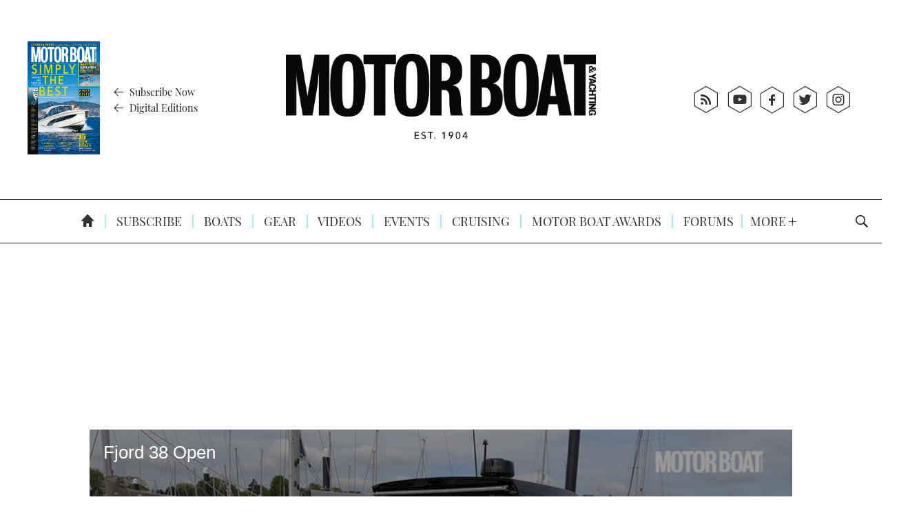

--- FILE ---
content_type: text/html; charset=UTF-8
request_url: https://www.mby.com/video/fjord-38-open-122718
body_size: 18713
content:
	<!doctype html>
<html lang="en" prefix="og: http://ogp.me/ns#" class="no-js">
<head>
    <meta charset="UTF-8" />
    <meta name="viewport" content="width=device-width, initial-scale=1.0" />
    
    <link rel="preconnect" href="https://ksassets.timeincuk.net" crossorigin>
<link rel="preconnect" href="https://js-sec.indexww.com" crossorigin>
<link rel="preconnect" href="https://display.apester.com" crossorigin>
<link rel="preconnect" href="https://player.apester.com" crossorigin>
<link rel="preconnect" href="https://renderer.apester.com" crossorigin>
<link rel="preconnect" href="https://static.apester.com" crossorigin>
<link rel="preconnect" href="https://content.jwplatform.com" crossorigin>
<link rel="preconnect" href="https://jwpltx.com" crossorigin>
<link rel="preconnect" href="https://ssl.p.jwpcdn.com" crossorigin>
<link rel="preconnect" href="https://cdn.taboola.com" crossorigin>
<link rel="preconnect" href="https://trc.taboola.com" crossorigin>


    <title>Fjord 38 yacht tour: Purist day boating luxury on this £600k entry-level boat</title>
<link rel="preload" href="https://www.mby.com/wp-content/plugins/keystone-jwplayer/assets/css/main.css" as="style" onload="this.onload=null;this.rel='stylesheet'"><style>
@font-face {
	font-family: "keystone";
	font-weight: normal;
	font-style: normal;
	font-display: fallback;
	src:	url("//www.mby.com/wp-content/themes/simba-theme/assets/fonts/marieclaire.woff2?v=1769514946") format("woff2"),
	url("//www.mby.com/wp-content/themes/simba-theme/assets/fonts/marieclaire.woff?v=1769514946") format("woff");
}
.icon-spinner {
	background-image: url("//www.mby.com/wp-content/themes/simba-theme/assets/images/spinner.gif");
}

</style><link rel="stylesheet" href="https://www.mby.com/wp-content/themes/simba-theme/assets/css/sites/18.min.css?v=1769514946"><meta name='robots' content='max-image-preview:large' />
		<script type="text/javascript">
		window.ipcTags = {"site":"mby","theme":"simba-theme","section":"video","type":"gallery","cplatform":"keystone","dfp_config":{"required_tags":["type","section","site","tagging","pub","author","contentId","subtype","amp","single","page_slug","experiment"],"available_criteria":{"mobile":{"criteria":{"window_greater_than":{"width_minimum":0},"window_less_than_equal_to":{"width_maximum":727}},"display_mode":"mobile"},"desktop":{"criteria":{"window_greater_than":{"width_minimum":727}},"display_mode":"desktop"}},"slots":{"header-1":{"name":{"mobile":"mobilebanner01","desktop":"billboard01"},"criteria":["desktop","mobile"],"inview":false,"sizes":[[320,50]],"sizeMapping":[[[992,0],[[970,250],[970,90],[728,90],[728,1],"fluid"]],[[728,0],[[728,90],[728,1],"fluid"]],[[0,0],[[320,50],[300,50],[320,100],[300,100],[300,1],"fluid"]]]},"inline-1":{"name":"inline01","criteria":["desktop","mobile"],"inview":true,"sizes":[[320,50]],"sizeMapping":[[[992,0],[[970,250],[970,90],[728,90],[728,1],"fluid"]],[[728,0],[[728,90],[728,1],"fluid"]],[[0,0],[[300,250],[320,50],[300,50],[320,100],[300,100],[300,1],"fluid"]]]},"inline-2":{"name":"inline02","criteria":["desktop","mobile"],"inview":true,"sizes":[[320,50]],"sizeMapping":[[[992,0],[[970,250],[970,90],[728,90],[728,1],"fluid"]],[[728,0],[[728,90],[728,1],"fluid"]],[[0,0],[[300,250],[320,50],[300,50],[320,100],[300,100],[300,1],"fluid"]]]},"post-side-1":{"name":"mpu01","criteria":["desktop"],"inview":false,"sizes":[[300,250]],"sizeMapping":[[[728,0],[[300,1050],[300,600],[300,250],[300,50],[300,100],[300,1],"fluid"]]]},"post-side-2":{"name":"mpu02","criteria":["desktop"],"inview":true,"sizes":[[300,250]],"sizeMapping":[[[728,0],[[300,1050],[300,600],[300,250],[300,50],[300,100],[300,1],"fluid"]]]},"post-side-3":{"name":"mpu03","criteria":["desktop"],"inview":true,"sizes":[[300,250]],"sizeMapping":[[[728,0],[[300,1050],[300,600],[300,250],[300,50],[300,100],[300,1],"fluid"]]]},"post-side-4":{"name":"mpu04","criteria":["desktop"],"inview":true,"sizes":[[300,250]],"sizeMapping":[[[728,0],[[300,1050],[300,600],[300,250],[300,50],[300,100],[300,1],"fluid"]]]},"post-side-5":{"name":"mpu05","criteria":["desktop"],"inview":true,"sizes":[[300,250]],"sizeMapping":[[[728,0],[[300,1050],[300,600],[300,250],[300,50],[300,100],[300,1],"fluid"]]]},"post-inline-1":{"name":"mpu01","criteria":["mobile"],"inview":true,"sizes":[[320,50]],"sizeMapping":[[[0,0],[[300,250],[320,50],[300,50],[320,100],[300,100],[300,1],"fluid"]]]},"post-inline-2":{"name":"mpu02","criteria":["mobile"],"inview":true,"sizes":[[320,50]],"sizeMapping":[[[0,0],[[300,250],[320,50],[300,50],[320,100],[300,100],[300,1],"fluid"]]]},"post-inline-3":{"name":"mpu03","criteria":["mobile"],"inview":true,"sizes":[[320,50]],"sizeMapping":[[[0,0],[[300,250],[320,50],[300,50],[320,100],[300,100],[300,1],"fluid"]]]},"post-inline-4":{"name":"mpu04","criteria":["mobile"],"inview":true,"sizes":[[320,50]],"sizeMapping":[[[0,0],[[300,250],[320,50],[300,50],[320,100],[300,100],[300,1],"fluid"]]]},"post-inline-5":{"name":"mpu05","criteria":["mobile"],"inview":true,"sizes":[[320,50]],"sizeMapping":[[[0,0],[[300,250],[320,50],[300,50],[320,100],[300,100],[300,1],"fluid"]]]},"recipe-1":{"name":"mpu01","criteria":["mobile"],"inview":false,"sizes":[[320,50]],"sizeMapping":[[[0,0],[[300,250],[320,50],[300,50],[320,100],[300,100],[300,1],"fluid"]]]},"recipe-2":{"name":"mpu02","criteria":["mobile"],"inview":false,"sizes":[[320,50]],"sizeMapping":[[[0,0],[[300,250],[320,50],[300,50],[320,100],[300,100],[300,1],"fluid"]]]},"recipe-3":{"name":"mpu03","criteria":["mobile"],"inview":false,"sizes":[[320,50]],"sizeMapping":[[[0,0],[[300,250],[320,50],[300,50],[320,100],[300,100],[300,1],"fluid"]]]},"archive-1":{"name":"mpu01","criteria":["desktop"],"inview":false,"sizes":[[300,250]],"sizeMapping":[[[728,0],[[300,1050],[300,600],[300,250],[300,50],[300,100],[300,1],"fluid"]]]},"archive-2":{"name":"mpu02","criteria":["desktop"],"inview":true,"sizes":[[300,250]],"sizeMapping":[[[728,0],[[300,1050],[300,600],[300,250],[300,50],[300,100],[300,1],"fluid"]]]},"archive-3":{"name":"mpu03","criteria":["desktop"],"inview":true,"sizes":[[300,250]],"sizeMapping":[[[728,0],[[300,1050],[300,600],[300,250],[300,50],[300,100],[300,1],"fluid"]]]},"archive-4":{"name":"mpu04","criteria":["desktop"],"inview":true,"sizes":[[300,250]],"sizeMapping":[[[728,0],[[300,1050],[300,600],[300,250],[300,50],[300,100],[300,1],"fluid"]]]},"archive-5":{"name":"mpu05","criteria":["desktop"],"inview":true,"sizes":[[300,250]],"sizeMapping":[[[728,0],[[300,1050],[300,600],[300,250],[300,50],[300,100],[300,1],"fluid"]]]},"archive-inline-1":{"name":"mpu01","criteria":["mobile"],"inview":false,"sizes":[[300,250]],"sizeMapping":[[[0,0],[[300,250],[320,50],[300,50],[320,100],[300,100],[300,1],"fluid"]]]},"archive-inline-2":{"name":"mpu02","criteria":["mobile"],"inview":true,"sizes":[[300,250]],"sizeMapping":[[[0,0],[[300,250],[320,50],[300,50],[320,100],[300,100],[300,1],"fluid"]]]},"archive-inline-3":{"name":"mpu03","criteria":["mobile"],"inview":true,"sizes":[[300,250]],"sizeMapping":[[[0,0],[[300,250],[320,50],[300,50],[320,100],[300,100],[300,1],"fluid"]]]},"archive-inline-4":{"name":"mpu04","criteria":["mobile"],"inview":true,"sizes":[[300,250]],"sizeMapping":[[[0,0],[[300,250],[320,50],[300,50],[320,100],[300,100],[300,1],"fluid"]]]},"archive-inline-5":{"name":"mpu05","criteria":["mobile"],"inview":true,"sizes":[[300,250]],"sizeMapping":[[[0,0],[[300,250],[320,50],[300,50],[320,100],[300,100],[300,1],"fluid"]]]},"gallery-1":{"name":{"desktop":"mpu01","mobile":"mpu02"},"criteria":["desktop","mobile"],"inview":true,"sizes":[[300,250]],"sizeMapping":[[[728,0],[[300,600],[300,250],[300,50],[300,100],[300,1],"fluid"]],[[0,0],[[300,250],[320,50],[300,50],[320,100],[300,100],[300,1],"fluid"]]]},"gallery-2":{"name":{"desktop":"mpu02","mobile":"mpu03"},"criteria":["desktop","mobile"],"inview":true,"sizes":[[300,250]],"sizeMapping":[[[728,0],[[300,600],[300,250],[300,50],[300,100],[300,1],"fluid"]],[[0,0],[[300,250],[320,50],[300,50],[320,100],[300,100],[300,1],"fluid"]]]},"gallery-3":{"name":{"desktop":"mpu03","mobile":"mpu04"},"criteria":["desktop","mobile"],"inview":true,"sizes":[[300,250]],"sizeMapping":[[[728,0],[[300,600],[300,250],[300,50],[300,100],[300,1],"fluid"]],[[0,0],[[300,250],[320,50],[300,50],[320,100],[300,100],[300,1],"fluid"]]]},"gallery-4":{"name":{"desktop":"mpu04","mobile":"mpu05"},"criteria":["desktop","mobile"],"inview":true,"sizes":[[300,250]],"sizeMapping":[[[728,0],[[300,600],[300,250],[300,50],[300,100],[300,1],"fluid"]],[[0,0],[[300,250],[320,50],[300,50],[320,100],[300,100],[300,1],"fluid"]]]},"gallery-5":{"name":{"desktop":"mpu05","mobile":"mpu06"},"criteria":["desktop","mobile"],"inview":true,"sizes":[[300,250]],"sizeMapping":[[[728,0],[[300,600],[300,250],[300,50],[300,100],[300,1],"fluid"]],[[0,0],[[300,250],[320,50],[300,50],[320,100],[300,100],[300,1],"fluid"]]]},"gallery-6":{"name":{"desktop":"mpu06","mobile":"mpu07"},"criteria":["desktop","mobile"],"inview":true,"sizes":[[300,250]],"sizeMapping":[[[728,0],[[300,600],[300,250],[300,50],[300,100],[300,1],"fluid"]],[[0,0],[[300,250],[320,50],[300,50],[320,100],[300,100],[300,1],"fluid"]]]},"gallery-7":{"name":{"desktop":"mpu07","mobile":"mpu08"},"criteria":["desktop","mobile"],"inview":true,"sizes":[[300,250]],"sizeMapping":[[[728,0],[[300,600],[300,250],[300,50],[300,100],[300,1],"fluid"]],[[0,0],[[300,250],[320,50],[300,50],[320,100],[300,100],[300,1],"fluid"]]]},"gallery-8":{"name":{"desktop":"mpu08","mobile":"mpu09"},"criteria":["desktop","mobile"],"inview":true,"sizes":[[300,250]],"sizeMapping":[[[728,0],[[300,600],[300,250],[300,50],[300,100],[300,1],"fluid"]],[[0,0],[[300,250],[320,50],[300,50],[320,100],[300,100],[300,1],"fluid"]]]},"gallery-9":{"name":{"desktop":"mpu09","mobile":"mpu10"},"criteria":["desktop","mobile"],"inview":true,"sizes":[[300,250]],"sizeMapping":[[[728,0],[[300,600],[300,250],[300,50],[300,100],[300,1],"fluid"]],[[0,0],[[300,250],[320,50],[300,50],[320,100],[300,100],[300,1],"fluid"]]]},"gallery-10":{"name":{"desktop":"mpu010","mobile":"mpu11"},"criteria":["desktop","mobile"],"inview":true,"sizes":[[300,250]],"sizeMapping":[[[728,0],[[300,600],[300,250],[300,50],[300,100],[300,1],"fluid"]],[[0,0],[[300,250],[320,50],[300,50],[320,100],[300,100],[300,1],"fluid"]]]},"gallery-inline-1":{"name":"gallery_banner01","criteria":["desktop"],"inview":true,"sizes":[[320,50]],"sizeMapping":[[[992,0],[[970,250],[970,90],[728,90],[728,1],"fluid"]],[[728,0],[[728,90],[728,1],"fluid"]]]},"gallery-inline-2":{"name":"gallery_banner02","criteria":["desktop"],"inview":true,"sizes":[[320,50]],"sizeMapping":[[[992,0],[[970,250],[970,90],[728,90],[728,1],"fluid"]],[[728,0],[[728,90],[728,1],"fluid"]]]},"gallery-inline-3":{"name":"gallery_banner03","criteria":["desktop"],"inview":true,"sizes":[[320,50]],"sizeMapping":[[[992,0],[[970,250],[970,90],[728,90],[728,1],"fluid"]],[[728,0],[[728,90],[728,1],"fluid"]]]},"gallery-inline-4":{"name":"gallery_banner04","criteria":["desktop"],"inview":true,"sizes":[[320,50]],"sizeMapping":[[[992,0],[[970,250],[970,90],[728,90],[728,1],"fluid"]],[[728,0],[[728,90],[728,1],"fluid"]]]},"gallery-inline-5":{"name":"gallery_banner05","criteria":["desktop"],"inview":true,"sizes":[[320,50]],"sizeMapping":[[[992,0],[[970,250],[970,90],[728,90],[728,1],"fluid"]],[[728,0],[[728,90],[728,1],"fluid"]]]},"gallery-inline-6":{"name":"gallery_banner06","criteria":["desktop"],"inview":true,"sizes":[[320,50]],"sizeMapping":[[[992,0],[[970,250],[970,90],[728,90],[728,1],"fluid"]],[[728,0],[[728,90],[728,1],"fluid"]]]},"gallery-inline-7":{"name":"gallery_banner07","criteria":["desktop"],"inview":true,"sizes":[[320,50]],"sizeMapping":[[[992,0],[[970,250],[970,90],[728,90],[728,1],"fluid"]],[[728,0],[[728,90],[728,1],"fluid"]]]},"gallery-inline-8":{"name":"gallery_banner08","criteria":["desktop"],"inview":true,"sizes":[[320,50]],"sizeMapping":[[[992,0],[[970,250],[970,90],[728,90],[728,1],"fluid"]],[[728,0],[[728,90],[728,1],"fluid"]]]},"gallery-inline-9":{"name":"gallery_banner09","criteria":["desktop"],"inview":true,"sizes":[[320,50]],"sizeMapping":[[[992,0],[[970,250],[970,90],[728,90],[728,1],"fluid"]],[[728,0],[[728,90],[728,1],"fluid"]]]},"gallery-inline-10":{"name":"gallery_banner10","criteria":["desktop"],"inview":true,"sizes":[[320,50]],"sizeMapping":[[[992,0],[[970,250],[970,90],[728,90],[728,1],"fluid"]],[[728,0],[[728,90],[728,1],"fluid"]]]},"showcase-1":{"name":{"desktop":"mpu01","mobile":"mpu02"},"criteria":["desktop","mobile"],"inview":true,"sizes":[[300,250]],"sizeMapping":[[[728,0],[[300,600],[300,250],[300,50],[300,100],[300,1],"fluid"]],[[0,0],[[300,250],[320,50],[300,50],[320,100],[300,100],[300,1],"fluid"]]]},"showcase-2":{"name":{"desktop":"mpu02","mobile":"mpu03"},"criteria":["desktop","mobile"],"inview":true,"sizes":[[300,250]],"sizeMapping":[[[728,0],[[300,600],[300,250],[300,50],[300,100],[300,1],"fluid"]],[[0,0],[[300,250],[320,50],[300,50],[320,100],[300,100],[300,1],"fluid"]]]},"showcase-3":{"name":{"desktop":"mpu03","mobile":"mpu04"},"criteria":["desktop","mobile"],"inview":true,"sizes":[[300,250]],"sizeMapping":[[[728,0],[[300,600],[300,250],[300,50],[300,100],[300,1],"fluid"]],[[0,0],[[300,250],[320,50],[300,50],[320,100],[300,100],[300,1],"fluid"]]]},"showcase-4":{"name":{"desktop":"mpu04","mobile":"mpu05"},"criteria":["desktop","mobile"],"inview":true,"sizes":[[300,250]],"sizeMapping":[[[728,0],[[300,600],[300,250],[300,50],[300,100],[300,1],"fluid"]],[[0,0],[[300,250],[320,50],[300,50],[320,100],[300,100],[300,1],"fluid"]]]},"showcase-5":{"name":{"desktop":"mpu05","mobile":"mpu06"},"criteria":["desktop","mobile"],"inview":true,"sizes":[[300,250]],"sizeMapping":[[[728,0],[[300,600],[300,250],[300,50],[300,100],[300,1],"fluid"]],[[0,0],[[300,250],[320,50],[300,50],[320,100],[300,100],[300,1],"fluid"]]]},"showcase-6":{"name":{"desktop":"mpu06","mobile":"mpu07"},"criteria":["desktop","mobile"],"inview":true,"sizes":[[300,250]],"sizeMapping":[[[728,0],[[300,600],[300,250],[300,50],[300,100],[300,1],"fluid"]],[[0,0],[[300,250],[320,50],[300,50],[320,100],[300,100],[300,1],"fluid"]]]},"showcase-7":{"name":{"desktop":"mpu07","mobile":"mpu08"},"criteria":["desktop","mobile"],"inview":true,"sizes":[[300,250]],"sizeMapping":[[[728,0],[[300,600],[300,250],[300,50],[300,100],[300,1],"fluid"]],[[0,0],[[300,250],[320,50],[300,50],[320,100],[300,100],[300,1],"fluid"]]]},"showcase-8":{"name":{"desktop":"mpu08","mobile":"mpu09"},"criteria":["desktop","mobile"],"inview":true,"sizes":[[300,250]],"sizeMapping":[[[728,0],[[300,600],[300,250],[300,50],[300,100],[300,1],"fluid"]],[[0,0],[[300,250],[320,50],[300,50],[320,100],[300,100],[300,1],"fluid"]]]},"showcase-9":{"name":{"desktop":"mpu09","mobile":"mpu10"},"criteria":["desktop","mobile"],"inview":true,"sizes":[[300,250]],"sizeMapping":[[[728,0],[[300,600],[300,250],[300,50],[300,100],[300,1],"fluid"]],[[0,0],[[300,250],[320,50],[300,50],[320,100],[300,100],[300,1],"fluid"]]]},"showcase-10":{"name":{"desktop":"mpu010","mobile":"mpu11"},"criteria":["desktop","mobile"],"inview":true,"sizes":[[300,250]],"sizeMapping":[[[728,0],[[300,600],[300,250],[300,50],[300,100],[300,1],"fluid"]],[[0,0],[[300,250],[320,50],[300,50],[320,100],[300,100],[300,1],"fluid"]]]},"showcase-inline-1":{"name":"showcase_banner01","criteria":["desktop"],"inview":true,"sizes":[[320,50]],"sizeMapping":[[[992,0],[[970,250],[970,90],[728,90],[728,1],"fluid"]],[[728,0],[[728,90],[728,1],"fluid"]]]},"showcase-inline-2":{"name":"showcase_banner02","criteria":["desktop"],"inview":true,"sizes":[[320,50]],"sizeMapping":[[[992,0],[[970,250],[970,90],[728,90],[728,1],"fluid"]],[[728,0],[[728,90],[728,1],"fluid"]]]},"showcase-inline-3":{"name":"showcase_banner03","criteria":["desktop"],"inview":true,"sizes":[[320,50]],"sizeMapping":[[[992,0],[[970,250],[970,90],[728,90],[728,1],"fluid"]],[[728,0],[[728,90],[728,1],"fluid"]]]},"showcase-inline-4":{"name":"showcase_banner04","criteria":["desktop"],"inview":true,"sizes":[[320,50]],"sizeMapping":[[[992,0],[[970,250],[970,90],[728,90],[728,1],"fluid"]],[[728,0],[[728,90],[728,1],"fluid"]]]},"showcase-inline-5":{"name":"showcase_banner05","criteria":["desktop"],"inview":true,"sizes":[[320,50]],"sizeMapping":[[[992,0],[[970,250],[970,90],[728,90],[728,1],"fluid"]],[[728,0],[[728,90],[728,1],"fluid"]]]},"showcase-inline-6":{"name":"showcase_banner06","criteria":["desktop"],"inview":true,"sizes":[[320,50]],"sizeMapping":[[[992,0],[[970,250],[970,90],[728,90],[728,1],"fluid"]],[[728,0],[[728,90],[728,1],"fluid"]]]},"showcase-inline-7":{"name":"showcase_banner07","criteria":["desktop"],"inview":true,"sizes":[[320,50]],"sizeMapping":[[[992,0],[[970,250],[970,90],[728,90],[728,1],"fluid"]],[[728,0],[[728,90],[728,1],"fluid"]]]},"showcase-inline-8":{"name":"showcase_banner08","criteria":["desktop"],"inview":true,"sizes":[[320,50]],"sizeMapping":[[[992,0],[[970,250],[970,90],[728,90],[728,1],"fluid"]],[[728,0],[[728,90],[728,1],"fluid"]]]},"showcase-inline-9":{"name":"showcase_banner09","criteria":["desktop"],"inview":true,"sizes":[[320,50]],"sizeMapping":[[[992,0],[[970,250],[970,90],[728,90],[728,1],"fluid"]],[[728,0],[[728,90],[728,1],"fluid"]]]},"showcase-inline-10":{"name":"showcase_banner10","criteria":["desktop"],"inview":true,"sizes":[[320,50]],"sizeMapping":[[[992,0],[[970,250],[970,90],[728,90],[728,1],"fluid"]],[[728,0],[[728,90],[728,1],"fluid"]]]},"instream":{"name":"instream","inview":false,"criteria":["desktop","tablet","mobile"],"sizes":[11,3]},"sovrn":{"name":"sovrn","inview":false,"criteria":["desktop","tablet","mobile"],"sizes":[12,2]},"gumgum":{"name":"gumgum","inview":false,"criteria":["desktop","tablet","mobile"],"sizes":[8,3]},"dfpad-overlay":{"name":"dfpad-overlay","inview":false,"criteria":["desktop","tablet","mobile"],"sizes":[1,1]}}},"env":"prod","geo":"","skimlinks_enabled":true,"pxslot_base":"gallery","amp":false,"experiment":249,"meta_title":"Fjord 38 yacht tour: Purist day boating luxury on this \u00a3600k entry-level boat","meta_description":"Reporting from the 2023 British Motor Yacht Show, Motor Boat & Yachting's Alex Smith takes us on a full tour of the Fjord 38 Open...","page_slug":"\/video\/fjord-38-open-122718","contentId":122718,"subtype":"video","tagging":["category:southampton_boat_show","category:video","post_tag:top_stories","post_format:post_format_video","review_manufacturer:fjord","publication_name:motor_boat_yachting","author:alexsmith"],"author":"alexsmith","authorName":"Alex Smith","datePublished":"20230824","hourPublished":"16","minPublished":"08","dateUpdated":"20230824","hourUpdated":"16","minUpdated":"41","single":true,"pub":"motor_boat_amp_yachting","template":"single-post-video"};
		</script>

<!-- This site is optimized with the Yoast SEO plugin v11.2.1 - https://yoast.com/wordpress/plugins/seo/ -->
<meta name="description" content="Reporting from the 2023 British Motor Yacht Show, Motor Boat &amp; Yachting&#039;s Alex Smith takes us on a full tour of the Fjord 38 Open..."/>
<link rel="canonical" href="https://www.mby.com/video/fjord-38-open-122718" />
<meta property="og:locale" content="en_US" />
<meta property="og:type" content="article" />
<meta property="og:title" content="Fjord 38 yacht tour: Purist day boating luxury on this £600k entry-level boat" />
<meta property="og:description" content="Reporting from the 2023 British Motor Yacht Show, Motor Boat &amp; Yachting&#039;s Alex Smith takes us on a full tour of the Fjord 38 Open..." />
<meta property="og:url" content="https://www.mby.com/video/fjord-38-open-122718" />
<meta property="og:site_name" content="Motor Boat &amp; Yachting" />
<meta property="article:tag" content="Top stories" />
<meta property="article:section" content="Video" />
<meta property="article:published_time" content="2023-08-24T15:08:32+01:00" />
<meta property="article:modified_time" content="2023-08-24T15:41:47+01:00" />
<meta property="og:updated_time" content="2023-08-24T15:41:47+01:00" />
<meta property="og:image" content="https://keyassets.timeincuk.net/inspirewp/live/wp-content/uploads/sites/18/2022/09/fjord-38-open-MBY278.newboat_11.FJ1_.jpg" />
<meta property="og:image:secure_url" content="https://keyassets.timeincuk.net/inspirewp/live/wp-content/uploads/sites/18/2022/09/fjord-38-open-MBY278.newboat_11.FJ1_.jpg" />
<meta property="og:image:width" content="1200" />
<meta property="og:image:height" content="675" />
<meta name="twitter:card" content="summary" />
<meta name="twitter:description" content="Reporting from the 2023 British Motor Yacht Show, Motor Boat &amp; Yachting&#039;s Alex Smith takes us on a full tour of the Fjord 38 Open..." />
<meta name="twitter:title" content="Fjord 38 yacht tour: Purist day boating luxury on this £600k entry-level boat" />
<meta name="twitter:site" content="@GolfMonthly" />
<meta name="twitter:image" content="https://keyassets.timeincuk.net/inspirewp/live/wp-content/uploads/sites/18/2022/09/fjord-38-open-MBY278.newboat_11.FJ1_.jpg" />
<meta name="twitter:creator" content="@GolfMonthly" />
<script type='application/ld+json' class='yoast-schema-graph yoast-schema-graph--main'>{"@context":"https://schema.org","@graph":[{"@type":"Organization","@id":"https://www.mby.com/#organization","name":"","url":"https://www.mby.com/","sameAs":["https://twitter.com/GolfMonthly"]},{"@type":"WebSite","@id":"https://www.mby.com/#website","url":"https://www.mby.com/","name":"Motor Boat &amp; Yachting","publisher":{"@id":"https://www.mby.com/#organization"},"potentialAction":{"@type":"SearchAction","target":"https://www.mby.com/?s={search_term_string}","query-input":"required name=search_term_string"}},{"@type":"WebPage","@id":"https://www.mby.com/video/fjord-38-open-122718#webpage","url":"https://www.mby.com/video/fjord-38-open-122718","inLanguage":"en-US","name":"Fjord 38 yacht tour: Purist day boating luxury on this \u00a3600k entry-level boat","isPartOf":{"@id":"https://www.mby.com/#website"},"image":{"@type":"ImageObject","@id":"https://www.mby.com/video/fjord-38-open-122718#primaryimage","url":"https://keyassets.timeincuk.net/inspirewp/live/wp-content/uploads/sites/18/2022/09/fjord-38-open-MBY278.newboat_11.FJ1_.jpg","width":1200,"height":675,"caption":"fjord-38-open-MBY278.newboat_11.FJ1"},"primaryImageOfPage":{"@id":"https://www.mby.com/video/fjord-38-open-122718#primaryimage"},"datePublished":"2023-08-24T15:08:32+01:00","dateModified":"2023-08-24T15:41:47+01:00","description":"Reporting from the 2023 British Motor Yacht Show, Motor Boat & Yachting's Alex Smith takes us on a full tour of the Fjord 38 Open...","breadcrumb":{"@id":"https://www.mby.com/video/fjord-38-open-122718#breadcrumb"}},{"@type":"BreadcrumbList","@id":"https://www.mby.com/video/fjord-38-open-122718#breadcrumb","itemListElement":[{"@type":"ListItem","position":1,"item":{"@type":"WebPage","@id":"https://www.mby.com/","url":"https://www.mby.com/","name":"Home"}},{"@type":"ListItem","position":2,"item":{"@type":"WebPage","@id":"https://www.mby.com/video","url":"https://www.mby.com/video","name":"Video"}},{"@type":"ListItem","position":3,"item":{"@type":"WebPage","@id":"https://www.mby.com/video/fjord-38-open-122718","url":"https://www.mby.com/video/fjord-38-open-122718","name":"Fjord 38 Open yacht tour: Purist day boating luxury on the \u00a3600k entry-level Fjord"}}]},{"@type":"Article","@id":"https://www.mby.com/video/fjord-38-open-122718#article","isPartOf":{"@id":"https://www.mby.com/video/fjord-38-open-122718#webpage"},"author":{"@id":"https://www.mby.com/author/alexsmith#author","name":"Alex Smith"},"publisher":{"@id":"https://www.mby.com/#organization"},"headline":"Fjord 38 Open yacht tour: Purist day boating luxury on the \u00a3600k entry-level Fjord","datePublished":"2023-08-24T15:08:32+01:00","dateModified":"2023-08-24T15:41:47+01:00","commentCount":0,"mainEntityOfPage":"https://www.mby.com/video/fjord-38-open-122718#webpage","image":{"@id":"https://www.mby.com/video/fjord-38-open-122718#primaryimage"},"keywords":"Top stories","articleSection":"Southampton Boat Show 2024: Everything you need to know,Video"},{"@type":"Person","@id":"https://www.mby.com/author/alexsmith#author","name":"Alex Smith","image":{"@type":"ImageObject","@id":"https://www.mby.com/#personlogo","url":"https://keyassets.timeincuk.net/inspirewp/live/wp-content/uploads/sites/18/2022/05/alex-smith-bw-headshot-600px-square-200x200.jpg","caption":"Alex Smith"},"description":"Alex Smith is an experienced\u00a0journalist, copywriter and magazine editor with a long history in boating and a happy addiction to the water.\r\n\r\nHe has worked on boats, lived on boats, bought boats, sold boats and \u2013 when he\u2019s not actually on board a boat \u2013 he can generally be found in his Folkestone home office, tapping away at his computer and gazing out to sea.\r\n\r\nHis career highlight so far is bringing a nuclear submarine up onto the Continental Shelf after a passage across the Atlantic from Bermuda.\r\n\r\nAfter nearly 20 years in the industry, he's extremely proud to be writing, shooting and presenting content for Europe's leading motor boat\u00a0magazine.","sameAs":[]}]}</script>
<!-- / Yoast SEO plugin. -->

<link rel="alternate" type="application/rss+xml" title="Motor Boat &amp; Yachting &raquo; Feed" href="https://www.mby.com/feed" />
		<style type="text/css">
			#wpadminbar #wp-admin-bar-my-networks > .ab-item:first-child:before {
				content: "\f325";
				top: 3px;
			}
		</style>
		<style id='classic-theme-styles-inline-css' type='text/css'>
/*! This file is auto-generated */
.wp-block-button__link{color:#fff;background-color:#32373c;border-radius:9999px;box-shadow:none;text-decoration:none;padding:calc(.667em + 2px) calc(1.333em + 2px);font-size:1.125em}.wp-block-file__button{background:#32373c;color:#fff;text-decoration:none}
</style>
<style id='global-styles-inline-css' type='text/css'>
body{--wp--preset--color--black: #000000;--wp--preset--color--cyan-bluish-gray: #abb8c3;--wp--preset--color--white: #ffffff;--wp--preset--color--pale-pink: #f78da7;--wp--preset--color--vivid-red: #cf2e2e;--wp--preset--color--luminous-vivid-orange: #ff6900;--wp--preset--color--luminous-vivid-amber: #fcb900;--wp--preset--color--light-green-cyan: #7bdcb5;--wp--preset--color--vivid-green-cyan: #00d084;--wp--preset--color--pale-cyan-blue: #8ed1fc;--wp--preset--color--vivid-cyan-blue: #0693e3;--wp--preset--color--vivid-purple: #9b51e0;--wp--preset--gradient--vivid-cyan-blue-to-vivid-purple: linear-gradient(135deg,rgba(6,147,227,1) 0%,rgb(155,81,224) 100%);--wp--preset--gradient--light-green-cyan-to-vivid-green-cyan: linear-gradient(135deg,rgb(122,220,180) 0%,rgb(0,208,130) 100%);--wp--preset--gradient--luminous-vivid-amber-to-luminous-vivid-orange: linear-gradient(135deg,rgba(252,185,0,1) 0%,rgba(255,105,0,1) 100%);--wp--preset--gradient--luminous-vivid-orange-to-vivid-red: linear-gradient(135deg,rgba(255,105,0,1) 0%,rgb(207,46,46) 100%);--wp--preset--gradient--very-light-gray-to-cyan-bluish-gray: linear-gradient(135deg,rgb(238,238,238) 0%,rgb(169,184,195) 100%);--wp--preset--gradient--cool-to-warm-spectrum: linear-gradient(135deg,rgb(74,234,220) 0%,rgb(151,120,209) 20%,rgb(207,42,186) 40%,rgb(238,44,130) 60%,rgb(251,105,98) 80%,rgb(254,248,76) 100%);--wp--preset--gradient--blush-light-purple: linear-gradient(135deg,rgb(255,206,236) 0%,rgb(152,150,240) 100%);--wp--preset--gradient--blush-bordeaux: linear-gradient(135deg,rgb(254,205,165) 0%,rgb(254,45,45) 50%,rgb(107,0,62) 100%);--wp--preset--gradient--luminous-dusk: linear-gradient(135deg,rgb(255,203,112) 0%,rgb(199,81,192) 50%,rgb(65,88,208) 100%);--wp--preset--gradient--pale-ocean: linear-gradient(135deg,rgb(255,245,203) 0%,rgb(182,227,212) 50%,rgb(51,167,181) 100%);--wp--preset--gradient--electric-grass: linear-gradient(135deg,rgb(202,248,128) 0%,rgb(113,206,126) 100%);--wp--preset--gradient--midnight: linear-gradient(135deg,rgb(2,3,129) 0%,rgb(40,116,252) 100%);--wp--preset--font-size--small: 13px;--wp--preset--font-size--medium: 20px;--wp--preset--font-size--large: 36px;--wp--preset--font-size--x-large: 42px;--wp--preset--spacing--20: 0.44rem;--wp--preset--spacing--30: 0.67rem;--wp--preset--spacing--40: 1rem;--wp--preset--spacing--50: 1.5rem;--wp--preset--spacing--60: 2.25rem;--wp--preset--spacing--70: 3.38rem;--wp--preset--spacing--80: 5.06rem;--wp--preset--shadow--natural: 6px 6px 9px rgba(0, 0, 0, 0.2);--wp--preset--shadow--deep: 12px 12px 50px rgba(0, 0, 0, 0.4);--wp--preset--shadow--sharp: 6px 6px 0px rgba(0, 0, 0, 0.2);--wp--preset--shadow--outlined: 6px 6px 0px -3px rgba(255, 255, 255, 1), 6px 6px rgba(0, 0, 0, 1);--wp--preset--shadow--crisp: 6px 6px 0px rgba(0, 0, 0, 1);}:where(.is-layout-flex){gap: 0.5em;}:where(.is-layout-grid){gap: 0.5em;}body .is-layout-flow > .alignleft{float: left;margin-inline-start: 0;margin-inline-end: 2em;}body .is-layout-flow > .alignright{float: right;margin-inline-start: 2em;margin-inline-end: 0;}body .is-layout-flow > .aligncenter{margin-left: auto !important;margin-right: auto !important;}body .is-layout-constrained > .alignleft{float: left;margin-inline-start: 0;margin-inline-end: 2em;}body .is-layout-constrained > .alignright{float: right;margin-inline-start: 2em;margin-inline-end: 0;}body .is-layout-constrained > .aligncenter{margin-left: auto !important;margin-right: auto !important;}body .is-layout-constrained > :where(:not(.alignleft):not(.alignright):not(.alignfull)){max-width: var(--wp--style--global--content-size);margin-left: auto !important;margin-right: auto !important;}body .is-layout-constrained > .alignwide{max-width: var(--wp--style--global--wide-size);}body .is-layout-flex{display: flex;}body .is-layout-flex{flex-wrap: wrap;align-items: center;}body .is-layout-flex > *{margin: 0;}body .is-layout-grid{display: grid;}body .is-layout-grid > *{margin: 0;}:where(.wp-block-columns.is-layout-flex){gap: 2em;}:where(.wp-block-columns.is-layout-grid){gap: 2em;}:where(.wp-block-post-template.is-layout-flex){gap: 1.25em;}:where(.wp-block-post-template.is-layout-grid){gap: 1.25em;}.has-black-color{color: var(--wp--preset--color--black) !important;}.has-cyan-bluish-gray-color{color: var(--wp--preset--color--cyan-bluish-gray) !important;}.has-white-color{color: var(--wp--preset--color--white) !important;}.has-pale-pink-color{color: var(--wp--preset--color--pale-pink) !important;}.has-vivid-red-color{color: var(--wp--preset--color--vivid-red) !important;}.has-luminous-vivid-orange-color{color: var(--wp--preset--color--luminous-vivid-orange) !important;}.has-luminous-vivid-amber-color{color: var(--wp--preset--color--luminous-vivid-amber) !important;}.has-light-green-cyan-color{color: var(--wp--preset--color--light-green-cyan) !important;}.has-vivid-green-cyan-color{color: var(--wp--preset--color--vivid-green-cyan) !important;}.has-pale-cyan-blue-color{color: var(--wp--preset--color--pale-cyan-blue) !important;}.has-vivid-cyan-blue-color{color: var(--wp--preset--color--vivid-cyan-blue) !important;}.has-vivid-purple-color{color: var(--wp--preset--color--vivid-purple) !important;}.has-black-background-color{background-color: var(--wp--preset--color--black) !important;}.has-cyan-bluish-gray-background-color{background-color: var(--wp--preset--color--cyan-bluish-gray) !important;}.has-white-background-color{background-color: var(--wp--preset--color--white) !important;}.has-pale-pink-background-color{background-color: var(--wp--preset--color--pale-pink) !important;}.has-vivid-red-background-color{background-color: var(--wp--preset--color--vivid-red) !important;}.has-luminous-vivid-orange-background-color{background-color: var(--wp--preset--color--luminous-vivid-orange) !important;}.has-luminous-vivid-amber-background-color{background-color: var(--wp--preset--color--luminous-vivid-amber) !important;}.has-light-green-cyan-background-color{background-color: var(--wp--preset--color--light-green-cyan) !important;}.has-vivid-green-cyan-background-color{background-color: var(--wp--preset--color--vivid-green-cyan) !important;}.has-pale-cyan-blue-background-color{background-color: var(--wp--preset--color--pale-cyan-blue) !important;}.has-vivid-cyan-blue-background-color{background-color: var(--wp--preset--color--vivid-cyan-blue) !important;}.has-vivid-purple-background-color{background-color: var(--wp--preset--color--vivid-purple) !important;}.has-black-border-color{border-color: var(--wp--preset--color--black) !important;}.has-cyan-bluish-gray-border-color{border-color: var(--wp--preset--color--cyan-bluish-gray) !important;}.has-white-border-color{border-color: var(--wp--preset--color--white) !important;}.has-pale-pink-border-color{border-color: var(--wp--preset--color--pale-pink) !important;}.has-vivid-red-border-color{border-color: var(--wp--preset--color--vivid-red) !important;}.has-luminous-vivid-orange-border-color{border-color: var(--wp--preset--color--luminous-vivid-orange) !important;}.has-luminous-vivid-amber-border-color{border-color: var(--wp--preset--color--luminous-vivid-amber) !important;}.has-light-green-cyan-border-color{border-color: var(--wp--preset--color--light-green-cyan) !important;}.has-vivid-green-cyan-border-color{border-color: var(--wp--preset--color--vivid-green-cyan) !important;}.has-pale-cyan-blue-border-color{border-color: var(--wp--preset--color--pale-cyan-blue) !important;}.has-vivid-cyan-blue-border-color{border-color: var(--wp--preset--color--vivid-cyan-blue) !important;}.has-vivid-purple-border-color{border-color: var(--wp--preset--color--vivid-purple) !important;}.has-vivid-cyan-blue-to-vivid-purple-gradient-background{background: var(--wp--preset--gradient--vivid-cyan-blue-to-vivid-purple) !important;}.has-light-green-cyan-to-vivid-green-cyan-gradient-background{background: var(--wp--preset--gradient--light-green-cyan-to-vivid-green-cyan) !important;}.has-luminous-vivid-amber-to-luminous-vivid-orange-gradient-background{background: var(--wp--preset--gradient--luminous-vivid-amber-to-luminous-vivid-orange) !important;}.has-luminous-vivid-orange-to-vivid-red-gradient-background{background: var(--wp--preset--gradient--luminous-vivid-orange-to-vivid-red) !important;}.has-very-light-gray-to-cyan-bluish-gray-gradient-background{background: var(--wp--preset--gradient--very-light-gray-to-cyan-bluish-gray) !important;}.has-cool-to-warm-spectrum-gradient-background{background: var(--wp--preset--gradient--cool-to-warm-spectrum) !important;}.has-blush-light-purple-gradient-background{background: var(--wp--preset--gradient--blush-light-purple) !important;}.has-blush-bordeaux-gradient-background{background: var(--wp--preset--gradient--blush-bordeaux) !important;}.has-luminous-dusk-gradient-background{background: var(--wp--preset--gradient--luminous-dusk) !important;}.has-pale-ocean-gradient-background{background: var(--wp--preset--gradient--pale-ocean) !important;}.has-electric-grass-gradient-background{background: var(--wp--preset--gradient--electric-grass) !important;}.has-midnight-gradient-background{background: var(--wp--preset--gradient--midnight) !important;}.has-small-font-size{font-size: var(--wp--preset--font-size--small) !important;}.has-medium-font-size{font-size: var(--wp--preset--font-size--medium) !important;}.has-large-font-size{font-size: var(--wp--preset--font-size--large) !important;}.has-x-large-font-size{font-size: var(--wp--preset--font-size--x-large) !important;}
.wp-block-navigation a:where(:not(.wp-element-button)){color: inherit;}
:where(.wp-block-post-template.is-layout-flex){gap: 1.25em;}:where(.wp-block-post-template.is-layout-grid){gap: 1.25em;}
:where(.wp-block-columns.is-layout-flex){gap: 2em;}:where(.wp-block-columns.is-layout-grid){gap: 2em;}
.wp-block-pullquote{font-size: 1.5em;line-height: 1.6;}
</style>
<link rel='stylesheet' id='keystone-context-widget-css-css' href='https://www.mby.com/wp-content/plugins/keystone-context-widget/assets/css/widget.css?ver=Ni40LjM' type='text/css' media='all' />
<link rel='stylesheet' id='ipc-keystone-data_collection-css-datacollection-css' href='https://www.mby.com/wp-content/plugins/keystone-data-collection/dist/css/datacollection.min.css?ver=1.1' type='text/css' media='all' />
<script>var onesignalConfig = {"appId":"ab6c59b9-c9f3-4ba2-8cf5-aa316e018f74"};</script>
<script src="https://cdn.onesignal.com/sdks/OneSignalSDK.js" async=""></script>
<script type="text/javascript" src="https://www.mby.com/wp-content/plugins/keystone-data-collection/dist/js/onthemarket.min.js?ver=1.0" id="ipc-keystone-data_collection-script-countrylife-onthemarket-1col-js"></script>
<script type="text/javascript" src="https://www.mby.com/wp-content/plugins/keystone-data-collection/dist/js/horseAndHoundMain.min.js?ver=1.0" id="ipc-keystone-data_collection-script-hh-main-1col-js"></script>
<link rel="https://api.w.org/" href="https://www.mby.com/wp-json/" /><link rel="alternate" type="application/json" href="https://www.mby.com/wp-json/wp/v2/posts/122718" /><link rel='shortlink' href='https://www.mby.com/?p=122718' />
<link rel="alternate" type="application/json+oembed" href="https://www.mby.com/wp-json/oembed/1.0/embed?url=https%3A%2F%2Fwww.mby.com%2Fvideo%2Ffjord-38-open-122718" />
<link rel="alternate" type="text/xml+oembed" href="https://www.mby.com/wp-json/oembed/1.0/embed?url=https%3A%2F%2Fwww.mby.com%2Fvideo%2Ffjord-38-open-122718&#038;format=xml" />
<script type='application/ld+json'>{"@context":"http:\/\/schema.org","@type":"Organization","url":"https:\/\/www.mby.com","logo":"https:\/\/keyassets.timeincuk.net\/inspirewp\/live\/wp-content\/uploads\/sites\/18\/2022\/05\/MBY-logo.jpg"}</script>
<script type='application/ld+json'>{"@context":"http:\/\/schema.org","@type":"BreadcrumbList","itemListElement":[{"@context":"http:\/\/schema.org","@type":"ListItem","position":1,"item":{"@id":"https:\/\/www.mby.com","name":"Home"}},{"@context":"http:\/\/schema.org","@type":"ListItem","position":2,"item":{"@id":"https:\/\/www.mby.com\/video","name":"Video"}}]}</script>
<script type='application/ld+json'>{"@context":"http:\/\/schema.org","@type":"NewsArticle","headline":"Fjord 38 Open yacht tour: Purist day boating luxury on the \u00a3600k entry-level Fjord","articleBody":"While it might be the baby of the fleet, the 38 Open is pure unadulterated \u2018Fjord\u2019.\r\n\r\nIn line with its larger siblings, the Fjord 38 Open is all about big <a href=\"https:\/\/www.mby.com\/reviews\/wheelhouse-walkaround\">walkaround decks<\/a> and relaxing alfresco day spaces, with weekending facilities in the bow and elegant (though minimalist) styling.\r\n\r\nEssentially it\u2019s a dayboating party platform and it commits to that with its deck furniture.\r\n\r\nAt the heart of the cockpit, beneath a low-profile T-top with extendable aft sunshade, a pair of three-person benches face off across a dining table.\r\n\r\nThey use reversible backrests that also fold flat, enabling you to turn this section into forward facing benches, a full sunbed or both.\r\n\r\n<em>Article continues below...<\/em>\r\n\r\n<hr \/>\r\n\r\n[collection]\r\n\r\n<hr \/>\r\n\r\nThere\u2019s also a compact wet bar, plus a deep-set dining space in the tapered bow that can be rigged as a sunbed.\r\n\r\nAnd if you want to spend the night, there\u2019s a basic but bright double plus a heads compartment with shower fitting.\r\n\r\nEnjoy the tour...\r\n<h3><strong>Fjord 38 Open specifications<\/strong><\/h3>\r\n<strong>LOA:<\/strong> 37ft 9in (11.50m)\r\n<strong>Beam:<\/strong> 11ft 11in (3.64m)\r\n<strong>Engines:<\/strong> Twin 320hp Volvo D4\r\n<strong>Top speed:<\/strong> 42 knots\r\n<strong>Starting price:<\/strong> \u00a3600,000 (inc. VAT)<img src=\"https:\/\/keyassets.timeincuk.net\/inspirewp\/live\/wp-content\/uploads\/sites\/18\/2022\/09\/fjord-38-open-MBY278.newboat_11.FJ7_.jpg\"><h2>There\u2019s a bed below decks for overnighting<\/h2>","url":"https:\/\/www.mby.com\/video\/fjord-38-open-122718","thumbnailUrl":"https:\/\/keyassets.timeincuk.net\/inspirewp\/live\/wp-content\/uploads\/sites\/18\/2022\/09\/fjord-38-open-MBY278.newboat_11.FJ1_.jpg","image":"https:\/\/keyassets.timeincuk.net\/inspirewp\/live\/wp-content\/uploads\/sites\/18\/2022\/09\/fjord-38-open-MBY278.newboat_11.FJ1_.jpg","dateCreated":"2023-08-24T16:08:32+00:00","datePublished":"2023-08-24T16:08:32+00:00","dateModified":"2023-08-24T16:41:47+00:00","articleSection":"Video","author":{"@type":"Person","name":"Alex Smith"},"publisher":{"@type":"Organization","name":"Motor Boat &amp; Yachting","logo":{"@type":"http:\/\/schema.org\/ImageObject","url":"https:\/\/keyassets.timeincuk.net\/inspirewp\/live\/wp-content\/uploads\/sites\/18\/2019\/09\/MBY-logo_small.jpeg"}},"mainEntityOfPage":{"@type":"WebPage","@id":"https:\/\/www.mby.com\/video\/fjord-38-open-122718"},"keywords":["Southampton Boat Show 2024: Everything you need to know","Video","Top stories","Fjord"]}</script>
<meta property="fb:pages" content="200367926672699" />		<script>
			!function(n,e,i){if(!n){n=n||{},window.permutive=n,n.q=[],n.config=i||{},n.config.apiKey=e,n.config.environment=n.config.environment||"production";for(var o=["addon","identify","track","trigger","query","segment","segments","ready","on","once","user","consent"],r=0;r<o.length;r++){var t=o[r];n[t]=function(e){return function(){var i=Array.prototype.slice.call(arguments,0);n.q.push({functionName:e,arguments:i})}}(t)}}}(window.permutive,"253158cc-875d-4ed4-a52d-e954eca49313",{});
			window.googletag=window.googletag||{},window.googletag.cmd=window.googletag.cmd||[],window.googletag.cmd.push(function(){if(0===window.googletag.pubads().getTargeting("permutive").length){var g=window.localStorage.getItem("_pdfps");window.googletag.pubads().setTargeting("permutive",g?JSON.parse(g):[])}});
			permutive.addon('web', {
				page: {
				  page: {
					 title: window.document.title || "",
					 type: window.ipcTags.type || "",
					 tags: [...(window.ipcTags.tagging || [])],
					 language: "en",
				  },
				  content: {
					 article: (window.ipcTags.type === "article" ? {
						publishDate: new Date([window.ipcTags.datePublished.slice(0, 4), window.ipcTags.datePublished.slice(4,6), window.ipcTags.datePublished.slice(6,8)].join('-')),
						authors: [window.ipcTags.authorName.split(' ').join('_').toLowerCase() || ""],
						id: window.ipcTags.contentId || "",
						updateDate: new Date([window.ipcTags.dateUpdated.slice(0, 4), window.ipcTags.dateUpdated.slice(4,6), window.ipcTags.dateUpdated.slice(6,8)].join('-')),
						verticals: [window.ipcTags.section || ""],
						subVerticals: [window.ipcTags.subsection || ""],
						language: "en"
					 } : {})
				  },
				  site: {
					 region: "",
					 brand: window.ipcTags.site || ""
				  }
				}
			});
		</script>
		<script async src="https://6093eccf-6734-4877-ac8b-83d6d0e27b46.edge.permutive.app/6093eccf-6734-4877-ac8b-83d6d0e27b46-web.js"></script>
				<script type="text/javascript" charset="utf-8">
		(function(a,b,c,d){
		    var protocol = "https://";
		    a="assets.ti-media.net/js/e1512726446_2a23693/min/gtm/utils-min.js";
		    b=document;c='script';d=b.createElement(c);d.src=protocol+a;d.async=true;d.type='text/java'+c;
		    a=b.getElementsByTagName(c)[0];a.parentNode.insertBefore(d,a);
		 })();
		</script>
	      <!-- Google Tag Manager -->
      <script>
        (function(w, d, s, l, i) {
          w[l] = w[l] || [];
          w[l].push({
            'gtm.start': new Date().getTime(),
            event: 'gtm.js'
          });
          var f = d.getElementsByTagName(s)[0],
            j = d.createElement(s),
            dl = l != 'dataLayer' ? '&l=' + l : '';
          j.async = true;
          j.src =
            'https://www.googletagmanager.com/gtm.js?id=' + i + dl;
          f.parentNode.insertBefore(j, f);
        })(window, document, 'script', 'dataLayer', 'GTM-M6MX7WK');
      </script>
      <!-- End Google Tag Manager -->
    <link rel="icon" href="https://keyassets.timeincuk.net/inspirewp/live/wp-content/uploads/sites/18/2019/09/cropped-YBW-wave-150px-square-32x32.png" sizes="32x32" />
<link rel="icon" href="https://keyassets.timeincuk.net/inspirewp/live/wp-content/uploads/sites/18/2019/09/cropped-YBW-wave-150px-square-192x192.png" sizes="192x192" />
<link rel="apple-touch-icon" href="https://keyassets.timeincuk.net/inspirewp/live/wp-content/uploads/sites/18/2019/09/cropped-YBW-wave-150px-square-180x180.png" />
<meta name="msapplication-TileImage" content="https://keyassets.timeincuk.net/inspirewp/live/wp-content/uploads/sites/18/2019/09/cropped-YBW-wave-150px-square-270x270.png" />
		<style type="text/css" id="wp-custom-css">
			/* Hide massive Decanter logo on Hawk widgets */
.hawk-powered-by-container
{
    display: none !important;
}

@media (min-width: 45.5em) {
	#taboola-mid-article {
			width: 70%;
			margin: 0 auto;
	}
}

/** CLS Skin Hotfix **/

/* Ensure Trending is visible */
.trending {
    background: #fff!important;
}

/** Nav Marg Fix **/

@media (min-width: 45.5em) {
	.header.has-double-tier nav {
    	margin: 0 -45px;
	}
}

/* Show the skin and ensure clickable */
body.keystone-premium-inskin #wrapper, 
body.keystone-premium-sizemek #wrapper, 
body.keystone-premium-sizmek #wrapper, 
body.keystone-premium-skin #wrapper {
   background-color: transparent!important;
   pointer-events:none;
}

#content {
	background:white;
}

/** Fix the top banner from blocking clicks on skins 
@media (min-width: 78.25em) {

	body.keystone-premium-inskin .header-advert-wrapper .header-advert, 
	body.keystone-premium-sizemek .header-advert-wrapper .header-advert, 
	body.keystone-premium-sizmek .header-advert-wrapper .header-advert, 
	body.keystone-premium-skin .header-advert-wrapper .header-advert {
    	background: 0 0!important;
    	max-width: 1200px;
    	width: calc(100vw - 260px)!important;
	}

	body.keystone-premium-inskin .header-advert-wrapper, 
	body.keystone-premium-sizemek .header-advert-wrapper, 
	body.keystone-premium-sizmek .header-advert-wrapper, 
	body.keystone-premium-skin .header-advert-wrapper {
		margin-left:auto;
		margin-right:auto;
	}
}
**/

/** Ensure that site furniture in #wrapper is clickable **/
#header,
.trending,
.header-advert-wrapper,
#content,
#footer {
	pointer-events:auto;
}

/** Fix for skin template **/
@media (min-width: 1252px) {
	body.keystone-premium-skin {
		background-position: calc(0vw - 600px + 130px ) 250px, calc(100vw - 130px) 250px !important;
	}
}

@media (min-width: 1460px) {
	body.keystone-premium-skin {
		background-position: calc(50vw - 1200px ) 250px, calc(50vw + 600px) 250px !important;
	}
}

/* Fix for banner height */
@media (min-width: 970px) {
	.header-advert-wrapper {
    height: 270px;
	}
}

/* Fix for Adminbar */
#wpadminbar {
    pointer-events: auto;
}


/**Code to keep 01.10.2019**/

/**Forums - keep in customiser**/

.advanced-rss-widget-class {
	background-color: #f7f7f7;
}

.advanced-rss-widget-class {
	max-width: 100%;
}

.advanced-rss-widget-class {
	padding-top: 30px;
	padding-bottom: 30px;
	text-align: center;
	margin-top: 0px;
	margin-bottom: 0px;
}

.advanced-rss-widget-class ul li a {
color: #000;
font-size: 1.1em;
}

.advanced-rss-widget-class ul li {
border: 1px solid #00cccb;
	border-radius: 4px;
	padding: 15px;
	margin: 15px auto;
	width: 75%
}

.advanced-rss-widget-class ul li a:hover {
color: #00cccb;
}

/**Widgets - keep in customiser**/

.widget_horizontal_nav_menu li {
	display: inline-block;
}

/**Sidebar Widget - keep in customiser**/

.listing--single-b .listing-items {
	margin-bottom: 0px;
}

.listing--single-b .listing-item:last-child .listing-entry {
	padding-bottom: 15px;
}

/** Tables - keep in customiser**/

.post-main table tr:nth-child(odd) {
	background: #fff;
}

/** Author cards - test at a later date **/

.post-author-card {
	background: #f7f7f7;
}

.post-author-card a {
	color: #000;
}

.post-author-card a:hover {
	color: #00cccb;
}

/**17.10.2019 spacing fix**/

.listing-hero {
	padding-top:0;
}


/**Nav bar align fix 24.02.2020**/

.header nav {
    text-align: center;
}		</style>
		    			</head>

<body class="post-template-default single single-post postid-122718 single-format-video has-adverts y2026 m01 d30 h04 fjord-38-open marieclaire slim-header keystone-premium-skin">

<div class="parallax-wrapper parallax-wrapper--header"></div>

      <!-- Google Tag Manager (noscript) -->
      <noscript>
        <iframe src="https://www.googletagmanager.com/ns.html?id=GTM-M6MX7WK" height="0" width="0" style="display:none;visibility:hidden"></iframe>
      </noscript>
      <!-- End Google Tag Manager (noscript) -->
    
<div id="wrapper" class="hfeed">
		
			<header id="header" role="banner" class="header s-container has-double-tier">

	<div class="header__inner">

		
										<div class="header-subscribe header-slot header-slot-left">
    <div class="magazine-cover">
                <img data-src="https://keyassets.timeincuk.net/inspirewp/live/wp-content/uploads/sites/18/2026/01/MBY318.cover_rgb-248x320.jpg" class="lazyload" />
            </div>
    <ul>
                    <li><a href="https://www.magazinesdirect.com/temp-qmy" name="See our latest print issue"><span class="icon-arrow-left"></span> Subscribe Now <span class="icon-arrow-right"></span></a></li>
                            <li><a href="/digital-editions" name="See our latest digital issue"><span class="icon-arrow-left"></span> Digital Editions <span class="icon-arrow-right"></span></a></li>
                            </ul>
</div>
							
<div class="logo header-slot header-slot-center">
    <a href="/" title="Motor Boat &amp; Yachting" name="Motor Boat &amp; Yachting">
    	<span class="hide">Motor Boat &amp; Yachting</span>
	<picture>
		<source media="(min-width: 728px)" srcset="https://keyassets.timeincuk.net/inspirewp/live/wp-content/uploads/sites/18/2022/05/MBY-logo.jpg" >
		<source media="(max-width: 727px)" srcset="https://keyassets.timeincuk.net/inspirewp/live/wp-content/uploads/sites/18/2019/09/MBY-logo_small.jpeg" >
		<img src="https://keyassets.timeincuk.net/inspirewp/live/wp-content/uploads/sites/18/2022/05/MBY-logo.jpg" alt="hero profile" aria-hidden="true" data-pin-nopin="true">
	</picture>
    </a>
</div>
							<div class="header-slot header-slot-right header-follow">
	<ul class="nav-social">
					<li id="menu-item-107264" class="menu-item menu-item-type-custom menu-item-object-custom first-menu-item menu-icon-rss menu-item-107264">
				<a href="https://www.mby.com/feed" target="_blank"  rel="noopener" class="menu-icon-item icon-social-rss" name="Visit our rss page"></a>
			</li>
					<li id="menu-item-107265" class="menu-item menu-item-type-custom menu-item-object-custom menu-icon-youtube menu-item-107265">
				<a href="https://www.youtube.com/user/ybwtv" target="_blank"  rel="noopener" class="menu-icon-item icon-social-youtube" name="Visit our youtube page"></a>
			</li>
					<li id="menu-item-107266" class="menu-item menu-item-type-custom menu-item-object-custom menu-icon-facebook menu-item-107266">
				<a href="https://www.facebook.com/motorboatandyachting" target="_blank"  rel="noopener" class="menu-icon-item icon-social-facebook" name="Visit our facebook page"></a>
			</li>
					<li id="menu-item-107267" class="menu-item menu-item-type-custom menu-item-object-custom menu-icon-twitter menu-item-107267">
				<a href="https://twitter.com/mbymagazine" target="_blank"  rel="noopener" class="menu-icon-item icon-social-twitter" name="Visit our twitter page"></a>
			</li>
					<li id="menu-item-107268" class="menu-item menu-item-type-custom menu-item-object-custom last-menu-item menu-icon-instagram menu-item-107268">
				<a href="https://www.instagram.com/motorboat_and_yachting/" target="_blank"  rel="noopener" class="menu-icon-item icon-social-instagram" name="Visit our instagram page"></a>
			</li>
			</ul>
</div>
			
		
	</div>

		<nav>
	<ul class="navigation hide-overflow-items" data-nav="closed">
					<li >
				<a href="https://www.mby.com/" class=" menu-icon-item icon-home  menu-item menu-item-type-post_type menu-item-object-page menu-item-home first-menu-item menu-icon-home menu-item-14"    name="Home">
								</a>
							</li>
					<li >
				<a href="https://www.magazinesdirect.com/QMY-brandsite" class=" menu-item menu-item-type-custom menu-item-object-custom no-icon menu-item-16263"    name="Subscribe">
									Subscribe
								</a>
							</li>
					<li class="has-subnav">
				<a href="/tag/boat-test" class=" menu-item menu-item-type-custom menu-item-object-custom no-icon menu-item-16119 menu-item-has-children"    name="Boats">
									Boats
								</a>
									<span class="submenu-toggle icon-arrow-down"></span>
					<ul class="navigation-secondary">
													<li >
								<a href="https://www.mby.com/reviews/flybridges" class="menu-item menu-item-type-taxonomy menu-item-object-review_category no-icon menu-item-42457"     name="Flybridges">Flybridges</a>
															</li>
													<li >
								<a href="https://www.mby.com/reviews/sportscruisers" class="menu-item menu-item-type-taxonomy menu-item-object-review_category no-icon menu-item-42455"     name="Sportscruisers">Sportscruisers</a>
															</li>
													<li >
								<a href="https://www.mby.com/features/best-electric-boats-116768" class="menu-item menu-item-type-custom menu-item-object-custom no-icon menu-item-118215"     name="Electric boats">Electric boats</a>
															</li>
													<li class="has-subnav">
								<a href="https://www.mby.com/reviews/rib-and-sportsboats" class="menu-item menu-item-type-taxonomy menu-item-object-review_category no-icon menu-item-42458 menu-item-has-children"     name="RIB & Sportsboats">RIB & Sportsboats</a>
																	<span class="submenu-toggle icon-arrow-down"></span>
									<ul class="navigation-tertiary">
																					<li>
												<a href="https://www.mby.com/features/best-rib-boats-rigid-hulled-inflatables-starter-boat-128546"  class="menu-item menu-item-type-custom menu-item-object-custom no-icon menu-item-115226"     name="RIB Guide">RIB Guide</a>
											</li>
																					<li>
												<a href="https://www.mby.com/tag/sportsboats"  class="menu-item menu-item-type-custom menu-item-object-custom no-icon menu-item-121861"     name="Sportsboat guide">Sportsboat guide</a>
											</li>
																			</ul>
															</li>
													<li >
								<a href="https://www.mby.com/reviews/wheelhouse-walkaround" class="menu-item menu-item-type-taxonomy menu-item-object-review_category no-icon menu-item-42456"     name="Wheelhouse &amp; Walkaround">Wheelhouse &amp; Walkaround</a>
															</li>
													<li >
								<a href="https://www.mby.com/reviews/trawler-yachts" class="menu-item menu-item-type-taxonomy menu-item-object-review_category no-icon menu-item-42460"     name="Trawler Yachts">Trawler Yachts</a>
															</li>
													<li >
								<a href="https://www.mby.com/reviews/steel-boats" class="menu-item menu-item-type-taxonomy menu-item-object-review_category no-icon menu-item-42459"     name="Steel Boats">Steel Boats</a>
															</li>
													<li >
								<a href="https://www.mby.com/reviews/aft-cabins" class="menu-item menu-item-type-taxonomy menu-item-object-review_category no-icon menu-item-42454"     name="Aft Cabins">Aft Cabins</a>
															</li>
											</ul>
							</li>
					<li class="has-subnav">
				<a href="https://www.mby.com/gear" class=" menu-item menu-item-type-taxonomy menu-item-object-category no-icon menu-item-42406 menu-item-has-children"    name="Gear">
									Gear
								</a>
									<span class="submenu-toggle icon-arrow-down"></span>
					<ul class="navigation-secondary">
													<li >
								<a href="https://www.mby.com/tag/editors-choice" class="menu-item menu-item-type-custom menu-item-object-custom no-icon menu-item-115422"     name="Editor's Choice">Editor's Choice</a>
															</li>
											</ul>
							</li>
					<li class="has-subnav">
				<a href="/video" class=" menu-item menu-item-type-custom menu-item-object-custom no-icon menu-item-49750 menu-item-has-children"    name="Videos">
									Videos
								</a>
									<span class="submenu-toggle icon-arrow-down"></span>
					<ul class="navigation-secondary">
													<li >
								<a href="https://www.mby.com/tag/new-boats" class="menu-item menu-item-type-custom menu-item-object-custom no-icon menu-item-49756"     name="New Boats">New Boats</a>
															</li>
													<li >
								<a href="https://www.mby.com/tag/used-boats" class="menu-item menu-item-type-custom menu-item-object-custom no-icon menu-item-49757"     name="Used Boats">Used Boats</a>
															</li>
													<li >
								<a href="https://www.mby.com/tag/john-boyle" class="menu-item menu-item-type-custom menu-item-object-custom no-icon menu-item-49758"     name="Cruising">Cruising</a>
															</li>
													<li >
								<a href="https://www.mby.com/tag/how-to" class="menu-item menu-item-type-custom menu-item-object-custom no-icon menu-item-49759"     name="How To">How To</a>
															</li>
											</ul>
							</li>
					<li class="has-subnav">
				<a href="https://www.mby.com/boat-shows-and-events" class=" menu-item menu-item-type-taxonomy menu-item-object-category no-icon menu-item-93502 current-post-ancestor menu-item-has-children"    name="Events">
									Events
								</a>
									<span class="submenu-toggle icon-arrow-down"></span>
					<ul class="navigation-secondary">
													<li >
								<a href="https://www.mby.com/tag/fort-lauderdale-boat-show" class="menu-item menu-item-type-custom menu-item-object-custom no-icon menu-item-117569"     name="Fort Lauderdale Boat Show 2025">Fort Lauderdale Boat Show 2025</a>
															</li>
													<li >
								<a href="https://www.mby.com/boat-shows-and-events/boot-dusseldorf" class="menu-item menu-item-type-taxonomy menu-item-object-category no-icon menu-item-99838"     name="Boot Düsseldorf 2025">Boot Düsseldorf 2025</a>
															</li>
													<li >
								<a href="https://www.mby.com/tag/miami-boat-show" class="menu-item menu-item-type-custom menu-item-object-custom no-icon menu-item-118961"     name="Miami Boat Show 2025">Miami Boat Show 2025</a>
															</li>
													<li >
								<a href="https://www.mby.com/british-motor-yacht-show" class="menu-item menu-item-type-taxonomy menu-item-object-category no-icon menu-item-134378"     name="British Motor Yacht Show 2025">British Motor Yacht Show 2025</a>
															</li>
													<li >
								<a href="https://www.mby.com/tag/palm-beach-boat-show" class="menu-item menu-item-type-custom menu-item-object-custom no-icon menu-item-119743"     name="Palm Beach Boat Show 2025">Palm Beach Boat Show 2025</a>
															</li>
													<li >
								<a href="https://www.mby.com/boat-shows-and-events/cannes-yachting-festival" class="menu-item menu-item-type-taxonomy menu-item-object-category no-icon menu-item-93503"     name="Cannes Yachting Festival 2025">Cannes Yachting Festival 2025</a>
															</li>
													<li >
								<a href="https://www.mby.com/boat-shows-and-events/southampton-boat-show" class="menu-item menu-item-type-taxonomy menu-item-object-category current-post-ancestor current-menu-parent current-post-parent no-icon menu-item-97469"     name="Southampton Boat Show 2025">Southampton Boat Show 2025</a>
															</li>
											</ul>
							</li>
					<li class="has-subnav">
				<a href="https://www.mby.com/cruising" class=" menu-item menu-item-type-taxonomy menu-item-object-category no-icon menu-item-107290 menu-item-has-children"    name="Cruising">
									Cruising
								</a>
									<span class="submenu-toggle icon-arrow-down"></span>
					<ul class="navigation-secondary">
													<li >
								<a href="https://www.mby.com/tag/best-seaside-restaurants" class="menu-item menu-item-type-custom menu-item-object-custom no-icon menu-item-115547"     name="Boat Cuisine">Boat Cuisine</a>
															</li>
											</ul>
							</li>
					<li >
				<a href="https://www.mby.com/mby-motor-boat-awards" class=" menu-item menu-item-type-custom menu-item-object-custom no-icon menu-item-108514"    name="Motor Boat Awards">
									Motor Boat Awards
								</a>
							</li>
					<li >
				<a href="https://forums.ybw.com/" class=" menu-item menu-item-type-custom menu-item-object-custom no-icon menu-item-16118"    target="_blank"  name="Forums">
									Forums
								</a>
							</li>
					<li >
				<a href="https://www.mby.com/about" class=" menu-item menu-item-type-custom menu-item-object-custom no-icon menu-item-119583"    name="About us">
									About us
								</a>
							</li>
					<li >
				<a href="https://www.mby.com/bigpic" class=" menu-item menu-item-type-custom menu-item-object-custom last-menu-item no-icon menu-item-111737"    name="The Big Picture">
									The Big Picture
								</a>
							</li>
		
					<li class="has-subnav nav-subscribe header-slot-center">
				<a href="javascript:void(0);" name="Subscribe to our magazine">Subscribe</a>
				<span class="submenu-toggle icon-arrow-down"></span>
				<ul class="s-container">
					<li><a href="https://www.magazinesdirect.com/temp-qmy" name="Subscribe to our print magazine">Print</a></li>
					<li><a href="/digital-editions" name="Subscribe to our digital magazine">Digital</a></li>
				</ul>
			</li>
		
					<li class="has-subnav header-slot-right nav-follow">
				<span class="submenu-toggle icon-arrow-down"></span>
				<a href="javascript:void(0);" name="Follow us on social media">Follow</a>
				<ul class="nav-social">
											<li><a href="https://www.mby.com/feed" target="_blank" rel="noopener" name="Follow us on RSS">RSS</a></li>
											<li><a href="https://www.youtube.com/user/ybwtv" target="_blank" rel="noopener" name="Follow us on YouTube">YouTube</a></li>
											<li><a href="https://www.facebook.com/motorboatandyachting" target="_blank" rel="noopener" name="Follow us on Facebook">Facebook</a></li>
											<li><a href="https://twitter.com/mbymagazine" target="_blank" rel="noopener" name="Follow us on Twitter">Twitter</a></li>
											<li><a href="https://www.instagram.com/motorboat_and_yachting/" target="_blank" rel="noopener" name="Follow us on Instagram">Instagram</a></li>
									</ul>
			</li>
		
		<li class="menu-more has-subnav">
			<a href="javascript:void(0)" name="See more menu items">More <span class="icon-plus"></span></a>
			<ul></ul>
		</li>
	</ul>

	<a href="javascript:void(0)" class="search-site icon-search" name="Search the site"><span class="hide">Search</span></a>

	<a href="#" class="menu-icon-link hidden-md hidden-lg" name="Toggle the site menu">
		<span class="menu-toggle icon-menu"><span class="hide">Menu</span></span>
	</a>

	<form role="search" method="get" class="search-form form-inline s-container" action="/">
		<div class="input-group">
			<input type="search" value="" name="s" class="input-sm search-field form-control" placeholder="Search">
							<button type="submit" class="btn btn--sm" name="search">Search</button>
						<div class="message-wrapper">
				<label for="s" class="message message--type">Type to search</label>
				<label for="s" class="message message--search hide">Press enter or click on the search icon</label>
			</div>
		</div>
	</form>
</nav>

</header>	
				
			    <div class="header-advert-wrapper">
        <aside class="row advert header-advert sticky-anchor is-absolute">
            <div class="section-content">
                <div id="header-1" class="ipc-advert"></div>            </div>
        </aside>
    </div>
	
	<div id="content" role="main" class="container-fluid" >
			
				<article class="post-122718 post type-post status-publish format-video has-post-thumbnail hentry category-southampton-boat-show category-video tag-top-stories post_format-post-format-video review_manufacturer-fjord publication_name-motor-boat-yachting featured-gallery featured-video" role="article">	
									<div class="s-container post-hero post-video
	
	 video-jump-wrapper  s-container--full
	 video-autoplay">
	<div class="post-hero-inner image-crop">
		
<img
          src="https://keyassets.timeincuk.net/inspirewp/live/wp-content/uploads/sites/18/2022/09/fjord-38-open-MBY278.newboat_11.FJ1_-920x518.jpg"
     id="122719"
     class=""
     alt="fjord-38-open-MBY278.newboat_11.FJ1"
     width="920"
	 height="518"
	 data-srcset="
			https://keyassets.timeincuk.net/inspirewp/live/wp-content/uploads/sites/18/2022/09/fjord-38-open-MBY278.newboat_11.FJ1_-320x180.jpg 320w,
				https://keyassets.timeincuk.net/inspirewp/live/wp-content/uploads/sites/18/2022/09/fjord-38-open-MBY278.newboat_11.FJ1_-620x349.jpg 620w,
				https://keyassets.timeincuk.net/inspirewp/live/wp-content/uploads/sites/18/2022/09/fjord-38-open-MBY278.newboat_11.FJ1_-920x518.jpg 920w,
				"/>
					<div class="feature-video video-jump-fix">
					<div class="jwplayer-container">
		<div class="jwplayer-wrapper">
			<div class="jwplayer-minimize-close">
				<svg xmlns="http://www.w3.org/2000/svg" class="jw-svg-icon jw-svg-icon-close" viewBox="0 0 240 240" focusable="false">
					<path d="M134.8,120l48.6-48.6c2-1.9,2.1-5.2,0.2-7.2c0,0-0.1-0.1-0.2-0.2l-7.4-7.4c-1.9-2-5.2-2.1-7.2-0.2c0,0-0.1,0.1-0.2,0.2L120,105.2L71.4,56.6c-1.9-2-5.2-2.1-7.2-0.2c0,0-0.1,0.1-0.2,0.2L56.6,64c-2,1.9-2.1,5.2-0.2,7.2c0,0,0.1,0.1,0.2,0.2l48.6,48.7l-48.6,48.6c-2,1.9-2.1,5.2-0.2,7.2c0,0,0.1,0.1,0.2,0.2l7.4,7.4c1.9,2,5.2,2.1,7.2,0.2c0,0,0.1-0.1,0.2-0.2l48.7-48.6l48.6,48.6c1.9,2,5.2,2.1,7.2,0.2c0,0,0.1-0.1,0.2-0.2l7.4-7.4c2-1.9,2.1-5.2,0.2-7.2c0,0-0.1-0.1-0.2-0.2L134.8,120z"></path>
				</svg>
			</div>
			<div
				data-player="cteUg0KF"
				data-key="dJcbzzc0"
				data-loaded="false"
				class="jwplayer"
				id="jwplayer_dJcbzzc0_cteUg0KF_61_div">
			</div>
		</div>
	</div>

			</div>
			</div>

			<button class="default-play-button icon-play-button">
			<span class="visuallyhidden">Watch the video</span>
		</button>
	</div>
					
					<nav class="breadcrumb s-container" role="navigation">
	<div class="s-container__inner">
		<ul>
							<li>
																		
					<a href="https://www.mby.com" name="Home">Home</a>
									</li>
							<li>
																		
					<a href="https://www.mby.com/video" name="Video">Video</a>
									</li>
					</ul>
	</div>
</nav>		
					
		
		<div class="post-main">

							<header class="post-header post-header--article">
					<h1 class="title-primary">
													Fjord 38 Open yacht tour: Purist day boating luxury on the £600k entry-level Fjord
											</h1>

																
											<div class="post-author">
			<img
			alt="Alex Smith"
			src="https://keyassets.timeincuk.net/inspirewp/live/wp-content/uploads/sites/18/2022/05/alex-smith-bw-headshot-600px-square-200x200.jpg"
			class="post-author--img"
			height="145"
			width="145">
		<small class="post-author-info">
					<span>
							</span>
			<span>
																														<a class="post-author__name url fn n" href="https://www.mby.com/author/alexsmith"  name="A post from Alex Smith" >
					<span class="author vcard">Alex Smith</span>
			    </a>
			</span>
		
		
					<span>
								<time datetime="2023-08-24T16:08:32+01:00">August 24, 2023 </time>
			</span>
					</small>
</div>
					
											<div class="social-share">
										<ul class="pw-widget hidden-xs">
								</ul>
										<ul class="pw-widget hidden-sm hidden-md hidden-lg">
								</ul>
	</div>
					
					
											<div class="post__award">
	
	
	</div>									</header>
			
			
			<div class="post-main__inner">

				
				                    				
							
				<div class="post-body">
						
					<div class="articleBody">
														<div class="post-tags icon-tags">
		<ul>
							<li><a href="https://www.mby.com/tag/top-stories" class="post-tags-item" rel="tag" name="Top stories">Top stories</a></li>
					</ul>
	</div>
																			
																											<p class="post-lead">Reporting from the 2023 British Motor Yacht Show, Motor Boat & Yachting's Alex Smith takes us on a full tour of the Fjord 38 Open...</p>
													
																			
													<p>While it might be the baby of the fleet, the 38 Open is pure unadulterated ‘Fjord’.</p>
<p>In line with its larger siblings, the Fjord 38 Open is all about big <a href="https://www.mby.com/reviews/wheelhouse-walkaround">walkaround decks</a> and relaxing alfresco day spaces, with weekending facilities in the bow and elegant (though minimalist) styling.</p>
<p><div class="ad-container ad-container--mobile"><div id="post-inline-1" class="ipc-advert"></div></div><div id="taboola-mid-article"></div><script>window._taboolaSlots=window._taboolaSlots||[];window._taboolaSlots.push({"mode":"thumbnails-a-mid","container":"taboola-mid-article","placement":"Mid Article","target_type":"mix"});</script></p>
<p>Essentially it’s a dayboating party platform and it commits to that with its deck furniture.</p>
<p>At the heart of the cockpit, beneath a low-profile T-top with extendable aft sunshade, a pair of three-person benches face off across a dining table.</p>
<p>They use reversible backrests that also fold flat, enabling you to turn this section into forward facing benches, a full sunbed or both.</p>
<p><div class="ad-container ad-container--mobile"><div id="post-inline-2" class="ipc-advert"></div></div></p>
<p><em>Article continues below&#8230;</em></p>
<hr>
    <section class="collection collection---accordian-off">
                    <article class="post-106879 review type-review status-publish has-post-thumbnail hentry tag-boat-test tag-top-stories review_manufacturer-fjord review_category-wheelhouse-walkaround publication_name-motor-boat-yachting featured-gallery post" role="article">
                <div id="attachment_106878"
     class="featured-image wp-caption">
	<figure class="image ">
		
<img decoding="async"
     src="https://www.mby.com/wp-content/themes/simba-theme/assets/images/placeholder.png"     data-src="https://keyassets.timeincuk.net/inspirewp/live/wp-content/uploads/sites/18/2019/08/fjord-44-coupe-yacht-test.jpg"
     data-id="106878"
     class=" lazyload blur-up"
     alt="fjord-44-coupe-yacht-test"
     width=""
	 height=""
	 data-srcset="
						"/>	</figure>
			<figcaption class="wp-caption-text">
			The Fjord 44 Coupe hit a top speed of 35.4 knots on test
			Credit: Fjord Boats		</figcaption>
	</div>
                <header class="entry-header">
                    <h2 class="entry-title">
                        <a href="https://www.mby.com/reviews/wheelhouse-walkaround/fjord-44-test-coupe-scandi" rel="bookmark" name="Fjord 44 test: Wheelhouse coupe brings this Scandi brand full-circle">Fjord 44 test: Wheelhouse coupe brings this Scandi brand full-circle</a>
                    </h2>
                </header>
                <div class="entry-content">
                    <p>
                        Fjord is going back to its roots and building coupés again but, having carved out a niche for open sportscruisers,
                    </p>
                                                                        <div class="review-price">
                                <p>&pound;563579</p>
                            </div>
                                                                                    </div>
            </article>
                    <article class="post-106929 post type-post status-publish format-video has-post-thumbnail hentry category-cannes-yachting-festival category-news category-galleries category-video tag-top-stories tag-yacht-tours post_format-post-format-video review_manufacturer-pardo publication_name-motor-boat-yachting featured-video" role="article">
                <div id="attachment_107999"
     class="featured-image">
	<figure class="image ">
		
<img fetchpriority="high" decoding="async"
     src="https://www.mby.com/wp-content/themes/simba-theme/assets/images/placeholder.png"     data-src="https://keyassets.timeincuk.net/inspirewp/live/wp-content/uploads/sites/18/2019/10/Pardo-38-open-yacht-review-video-920x534.jpg"
     data-id="107999"
     class=" lazyload blur-up"
     alt="Pardo-38-open-yacht-review-video"
     width="920"
	 height="534"
	 data-srcset="
			https://keyassets.timeincuk.net/inspirewp/live/wp-content/uploads/sites/18/2019/10/Pardo-38-open-yacht-review-video-320x186.jpg 320w,
				https://keyassets.timeincuk.net/inspirewp/live/wp-content/uploads/sites/18/2019/10/Pardo-38-open-yacht-review-video-620x360.jpg 620w,
				https://keyassets.timeincuk.net/inspirewp/live/wp-content/uploads/sites/18/2019/10/Pardo-38-open-yacht-review-video-920x534.jpg 920w,
				https://keyassets.timeincuk.net/inspirewp/live/wp-content/uploads/sites/18/2019/10/Pardo-38-open-yacht-review-video-1220x708.jpg 1220w,
				https://keyassets.timeincuk.net/inspirewp/live/wp-content/uploads/sites/18/2019/10/Pardo-38-open-yacht-review-video-1620x940.jpg 1620w,
				https://keyassets.timeincuk.net/inspirewp/live/wp-content/uploads/sites/18/2019/10/Pardo-38-open-yacht-review-video-1920x1114.jpg 1920w,
	"/>	</figure>
	</div>
                <header class="entry-header">
                    <h2 class="entry-title">
                        <a href="https://www.mby.com/news/pardo-38-entry-level-model-cannes-show-2019-106929" rel="bookmark" name="Pardo 38 yacht tour: Is this the perfect Mediterranean dayboat?">Pardo 38 yacht tour: Is this the perfect Mediterranean dayboat?</a>
                    </h2>
                </header>
                <div class="entry-content">
                    <p>
                        
                    </p>
                                    </div>
            </article>
            </section>

<hr>
<div class="ad-container ad-container--mobile"><div id="post-inline-3" class="ipc-advert"></div></div>
<div class="injection"></div>
<p>There’s also a compact wet bar, plus a deep-set dining space in the tapered bow that can be rigged as a sunbed.</p>
<p>And if you want to spend the night, there’s a basic but bright double plus a heads compartment with shower fitting.</p>
<p>Enjoy the tour&#8230;</p>
<h3><strong>Fjord 38 Open specifications</strong></h3>
<p><strong>LOA:</strong> 37ft 9in (11.50m)<br />
<strong>Beam:</strong> 11ft 11in (3.64m)<br />
<strong>Engines:</strong> Twin 320hp Volvo D4<br />
<strong>Top speed:</strong> 42 knots<br />
<strong>Starting price:</strong> £600,000 (inc. VAT)</p>

															
																		</div>

					    <div class="video-playlist hidden-md hidden-lg">
        <div class="video-playlist__playlist">
            <span></span>
            <span>0 Videos</span>

                    </div>
    </div>

																
											<div id="taboola-below-article-thumbnails"></div><script>window._taboolaSlots=window._taboolaSlots||[];window._taboolaSlots.push({"mode":"alternating-thumbnails-a","container":"taboola-below-article-thumbnails","placement":"Below Article Thumbnails","target_type":"mix"});</script>									</div>
			</div>

							<div id="single-sidebar" class="single-sidebar single-sidebar--article">

	
	
		
		
		
		
	
	<div class="ad-container ad-sticky">
		
		<div id="post-side-1" class="ipc-advert"></div>		
	</div>

	<section id="keystone-context-widget-id-2" class="palette-a listing--recirculation s-container sticky-anchor image-aspect-landscape  s-container sticky-anchor widget_keystone-context-widget-id premium_sidebar_1"><h2 class="widgettitle heading"><span>Latest</span></h2><div class="s-container__inner">
	<ul
			class="listing-items"
						data-post-count="3"
	>
		
						<li class="listing-item">
	 <a class="entry listing-entry" href="https://www.mby.com/specials/4-of-the-biggest-bargain-motor-boats-on-the-market-right-now-138193" title="4 of the biggest bargain motor boats on the market right now" name="4 of the biggest bargain motor boats on the market right now"> 																<div class="entry-media">
				<div class="entry-media-inner entry-image image-crop">
					
<img
     src="https://www.mby.com/wp-content/themes/simba-theme/assets/images/placeholder.png"     data-src="https://keyassets.timeincuk.net/inspirewp/live/wp-content/uploads/sites/18/2026/01/big-bargain-boats-620x349.jpg"
     data-id="138194"
     class="image-sm lazyload blur-up"
     alt=""
     width="620"
	 height="349"
	 data-srcset="
			https://keyassets.timeincuk.net/inspirewp/live/wp-content/uploads/sites/18/2026/01/big-bargain-boats-320x180.jpg 320w,
				https://keyassets.timeincuk.net/inspirewp/live/wp-content/uploads/sites/18/2026/01/big-bargain-boats-620x349.jpg 620w,
				https://keyassets.timeincuk.net/inspirewp/live/wp-content/uploads/sites/18/2026/01/big-bargain-boats-920x518.jpg 920w,
				https://keyassets.timeincuk.net/inspirewp/live/wp-content/uploads/sites/18/2026/01/big-bargain-boats-1220x686.jpg 1220w,
				https://keyassets.timeincuk.net/inspirewp/live/wp-content/uploads/sites/18/2026/01/big-bargain-boats-1620x911.jpg 1620w,
				https://keyassets.timeincuk.net/inspirewp/live/wp-content/uploads/sites/18/2026/01/big-bargain-boats-1920x1080.jpg 1920w,
	"/>				</div>
			</div>
		
									
					<div class="entry-content">
									
													<h3><span>4 of the biggest bargain motor boats on the market right now</span></h3>
								
																		
					
																									</div>
			 </a> </li>

			
			
		
						<li class="listing-item">
	 <a class="entry listing-entry" href="https://www.mby.com/boat-collections/beach-clubs-carbon-fibre-aplenty-and-tugboat-chic-alex-smiths-standout-boat-tours-of-2025-138107" title="Beach clubs, carbon fibre aplenty and tugboat chic: Alex Smith’s standout boat tours of 2025" name="Beach clubs, carbon fibre aplenty and tugboat chic: Alex Smith’s standout boat tours of 2025"> 																<div class="entry-media">
				<div class="entry-media-inner entry-image image-crop">
					
<img
     src="https://www.mby.com/wp-content/themes/simba-theme/assets/images/placeholder.png"     data-src="https://keyassets.timeincuk.net/inspirewp/live/wp-content/uploads/sites/18/2026/01/FncrcnKVShU-SD-620x349.jpg"
     data-id="138163"
     class="image-sm lazyload blur-up"
     alt=""
     width="620"
	 height="349"
	 data-srcset="
			https://keyassets.timeincuk.net/inspirewp/live/wp-content/uploads/sites/18/2026/01/FncrcnKVShU-SD-320x180.jpg 320w,
				https://keyassets.timeincuk.net/inspirewp/live/wp-content/uploads/sites/18/2026/01/FncrcnKVShU-SD-620x349.jpg 620w,
					"/>				</div>
			</div>
		
									
					<div class="entry-content">
									
													<h3><span>Beach clubs, carbon fibre aplenty and tugboat chic: Alex Smith’s standout boat tours of 2025</span></h3>
								
																		
					
																									</div>
			 </a> </li>

			
			
		
						<li class="listing-item">
	 <a class="entry listing-entry" href="https://www.mby.com/motor-boat-news-boat-reviews-pictures-and-videos/worlds-coolest-boats-nelson-80-blue-legend-super-sized-4x4-of-the-seas-138129" title="World&#8217;s coolest boats: Nelson 80 Blue Legend – Super-sized 4&#215;4 of the seas" name="World&#8217;s coolest boats: Nelson 80 Blue Legend – Super-sized 4&#215;4 of the seas"> 																<div class="entry-media">
				<div class="entry-media-inner entry-image image-crop">
					
<img
     src="https://www.mby.com/wp-content/themes/simba-theme/assets/images/placeholder.png"     data-src="https://keyassets.timeincuk.net/inspirewp/live/wp-content/uploads/sites/18/2026/01/MBY317.col_coolboats.Nelson_80_8-620x349.jpg"
     data-id="138131"
     class="image-sm lazyload blur-up"
     alt=""
     width="620"
	 height="349"
	 data-srcset="
			https://keyassets.timeincuk.net/inspirewp/live/wp-content/uploads/sites/18/2026/01/MBY317.col_coolboats.Nelson_80_8-320x180.jpg 320w,
				https://keyassets.timeincuk.net/inspirewp/live/wp-content/uploads/sites/18/2026/01/MBY317.col_coolboats.Nelson_80_8-620x349.jpg 620w,
				https://keyassets.timeincuk.net/inspirewp/live/wp-content/uploads/sites/18/2026/01/MBY317.col_coolboats.Nelson_80_8-920x518.jpg 920w,
				https://keyassets.timeincuk.net/inspirewp/live/wp-content/uploads/sites/18/2026/01/MBY317.col_coolboats.Nelson_80_8-1220x687.jpg 1220w,
				https://keyassets.timeincuk.net/inspirewp/live/wp-content/uploads/sites/18/2026/01/MBY317.col_coolboats.Nelson_80_8-1620x912.jpg 1620w,
		"/>				</div>
			</div>
		
									
					<div class="entry-content">
									
													<h3><span>World&#8217;s coolest boats: Nelson 80 Blue Legend – Super-sized 4&#215;4 of the seas</span></h3>
								
																		
					
																									</div>
			 </a> </li>

			
			
			</ul>
</div></section>


	
		<div class="ad-container ad-sticky">
		
			<div id="post-side-2" class="ipc-advert"></div>			
		</div>

		<section id="keystone-query-widget-id-51" class="palette-a listing--single listing--single-b s-container image-aspect-landscape  default keystone-query-widget premium_sidebar_2"><h2 class="widgettitle heading"><span>Latest videos</span></h2><div class="s-container__inner">
	<ul
		class="listing-items"
				data-post-count="4"
	>
		
						<li class="listing-item">
	 <a class="entry listing-entry" href="https://www.mby.com/boat-collections/beach-clubs-carbon-fibre-aplenty-and-tugboat-chic-alex-smiths-standout-boat-tours-of-2025-138107" title="Beach clubs, carbon fibre aplenty and tugboat chic: Alex Smith’s standout boat tours of 2025" name="Beach clubs, carbon fibre aplenty and tugboat chic: Alex Smith’s standout boat tours of 2025"> 																<div class="entry-media">
				<div class="entry-media-inner entry-image image-crop">
					
<img
     src="https://www.mby.com/wp-content/themes/simba-theme/assets/images/placeholder.png"     data-src="https://keyassets.timeincuk.net/inspirewp/live/wp-content/uploads/sites/18/2026/01/FncrcnKVShU-SD-620x349.jpg"
     data-id="138163"
     class="image-sm lazyload blur-up"
     alt=""
     width="620"
	 height="349"
	 data-srcset="
			https://keyassets.timeincuk.net/inspirewp/live/wp-content/uploads/sites/18/2026/01/FncrcnKVShU-SD-320x180.jpg 320w,
				https://keyassets.timeincuk.net/inspirewp/live/wp-content/uploads/sites/18/2026/01/FncrcnKVShU-SD-620x349.jpg 620w,
					"/>				</div>
			</div>
		
									
					<div class="entry-content">
									
													<h3><span>Beach clubs, carbon fibre aplenty and tugboat chic: Alex Smith’s standout boat tours of 2025</span></h3>
								
																		
					
																									</div>
			 </a> </li>

			
			
		
						<li class="listing-item">
	 <a class="entry listing-entry" href="https://www.mby.com/video/watch-exclusive-rough-water-drive-unleashing-the-arksen-discovery-8-137412" title="Watch: Exclusive rough-water drive unleashing the Arksen Discovery 8" name="Watch: Exclusive rough-water drive unleashing the Arksen Discovery 8"> 																<div class="entry-media">
				<div class="entry-media-inner entry-image image-crop">
					
<img
     src="https://www.mby.com/wp-content/themes/simba-theme/assets/images/placeholder.png"     data-src="https://keyassets.timeincuk.net/inspirewp/live/wp-content/uploads/sites/18/2025/10/MBY316.test_arksen_discovery_8_6pg.ArksenDiscovery83895-620x349.jpg"
     data-id="137413"
     class="image-sm lazyload blur-up"
     alt=""
     width="620"
	 height="349"
	 data-srcset="
			https://keyassets.timeincuk.net/inspirewp/live/wp-content/uploads/sites/18/2025/10/MBY316.test_arksen_discovery_8_6pg.ArksenDiscovery83895-320x180.jpg 320w,
				https://keyassets.timeincuk.net/inspirewp/live/wp-content/uploads/sites/18/2025/10/MBY316.test_arksen_discovery_8_6pg.ArksenDiscovery83895-620x349.jpg 620w,
				https://keyassets.timeincuk.net/inspirewp/live/wp-content/uploads/sites/18/2025/10/MBY316.test_arksen_discovery_8_6pg.ArksenDiscovery83895-920x518.jpg 920w,
				https://keyassets.timeincuk.net/inspirewp/live/wp-content/uploads/sites/18/2025/10/MBY316.test_arksen_discovery_8_6pg.ArksenDiscovery83895-1220x686.jpg 1220w,
				https://keyassets.timeincuk.net/inspirewp/live/wp-content/uploads/sites/18/2025/10/MBY316.test_arksen_discovery_8_6pg.ArksenDiscovery83895-1620x911.jpg 1620w,
				https://keyassets.timeincuk.net/inspirewp/live/wp-content/uploads/sites/18/2025/10/MBY316.test_arksen_discovery_8_6pg.ArksenDiscovery83895-1920x1080.jpg 1920w,
	"/>				</div>
			</div>
		
									
					<div class="entry-content">
									
													<h3><span>Watch: Exclusive rough-water drive unleashing the Arksen Discovery 8</span></h3>
								
																		
					
																									</div>
			 </a> </li>

			
			
		
						<li class="listing-item">
	 <a class="entry listing-entry" href="https://www.mby.com/motor-boat-news-boat-reviews-pictures-and-videos/lazzara-300pc-tour-inside-this-mind-blowing-monster-cat-137333" title="Lazzara 300PC Tour: Inside This Mind-Blowing Monster Cat" name="Lazzara 300PC Tour: Inside This Mind-Blowing Monster Cat"> 																<div class="entry-media">
				<div class="entry-media-inner entry-image image-crop">
					
<img
     src="https://www.mby.com/wp-content/themes/simba-theme/assets/images/placeholder.png"     data-src="https://keyassets.timeincuk.net/inspirewp/live/wp-content/uploads/sites/18/2025/10/Lazzara360-620x349.jpg"
     data-id="137334"
     class="image-sm lazyload blur-up"
     alt=""
     width="620"
	 height="349"
	 data-srcset="
			https://keyassets.timeincuk.net/inspirewp/live/wp-content/uploads/sites/18/2025/10/Lazzara360-320x180.jpg 320w,
				https://keyassets.timeincuk.net/inspirewp/live/wp-content/uploads/sites/18/2025/10/Lazzara360-620x349.jpg 620w,
					"/>				</div>
			</div>
		
									
					<div class="entry-content">
									
													<h3><span>Lazzara 300PC Tour: Inside This Mind-Blowing Monster Cat</span></h3>
								
																		
					
																									</div>
			 </a> </li>

			
			
		
						<li class="listing-item">
	 <a class="entry listing-entry" href="https://www.mby.com/video/best-power-catamarans-128080" title="Best power catamarans: 8 of the best models fully tested" name="Best power catamarans: 8 of the best models fully tested"> 																<div class="entry-media">
				<div class="entry-media-inner entry-image image-crop">
					
<img
     src="https://www.mby.com/wp-content/themes/simba-theme/assets/images/placeholder.png"     data-src="https://keyassets.timeincuk.net/inspirewp/live/wp-content/uploads/sites/18/2023/08/best-powercats-video-620x336.jpg"
     data-id="128081"
     class="image-sm lazyload blur-up"
     alt="best-powercats-video"
     width="620"
	 height="336"
	 data-srcset="
			https://keyassets.timeincuk.net/inspirewp/live/wp-content/uploads/sites/18/2023/08/best-powercats-video-320x173.jpg 320w,
				https://keyassets.timeincuk.net/inspirewp/live/wp-content/uploads/sites/18/2023/08/best-powercats-video-620x336.jpg 620w,
				https://keyassets.timeincuk.net/inspirewp/live/wp-content/uploads/sites/18/2023/08/best-powercats-video-920x498.jpg 920w,
				https://keyassets.timeincuk.net/inspirewp/live/wp-content/uploads/sites/18/2023/08/best-powercats-video-1220x661.jpg 1220w,
				https://keyassets.timeincuk.net/inspirewp/live/wp-content/uploads/sites/18/2023/08/best-powercats-video-1620x878.jpg 1620w,
				https://keyassets.timeincuk.net/inspirewp/live/wp-content/uploads/sites/18/2023/08/best-powercats-video-1920x1040.jpg 1920w,
	"/>				</div>
			</div>
		
									
					<div class="entry-content">
									
													<h3><span>Best power catamarans: 8 of the best models fully tested</span></h3>
								
																		
					
																									</div>
			 </a> </li>

			
			
			</ul>
</div></section>
	
	
		<div class="ad-container ad-sticky">
			
			<div id="post-side-3" class="ipc-advert"></div>			
		</div>
	

	
		<div class="ad-container ad-sticky">
		
			<div id="post-side-4" class="ipc-advert"></div>			
		</div>
	
	
		<div class="ad-container ad-sticky">

			<div id="post-side-5" class="ipc-advert"></div>			
		</div>
	</div>			
		</div>
	</article>
			
	</div>

			<div class="parallax-wrapper parallax-wrapper--footer sticky-anchor"></div>

<footer id="footer" role="contentinfo" class="footer sticky-anchor">
	<div class="footer__row">
		<nav class="footer__col footer__col--content">
			<ul id="menu-6" class="footer-menu footer-menu--plain">
			<li id="menu-item-107345" class="menu-item menu-item-type-post_type menu-item-object-page first-menu-item no-icon menu-item-107345">
			<a href="https://www.mby.com/contact"   target="_blank" rel="noopener" class="menu-icon-item icon-social-no-icon" name="Visit our no-icon page">
				<span class="menu-icon-item icon-no-icon">
					Contact MBY
				</span>
			</a>
		</li>
			<li id="menu-item-134935" class="menu-item menu-item-type-custom menu-item-object-custom no-icon menu-item-134935">
			<a href="https://go.future-advertising.com/MBY-Media-Kit.html"   target="_blank" rel="noopener" class="menu-icon-item icon-social-no-icon" name="Visit our no-icon page">
				<span class="menu-icon-item icon-no-icon">
					Advertise
				</span>
			</a>
		</li>
			<li id="menu-item-107347" class="menu-item menu-item-type-post_type menu-item-object-page no-icon menu-item-107347">
			<a href="https://www.mby.com/about"   target="_blank" rel="noopener" class="menu-icon-item icon-social-no-icon" name="Visit our no-icon page">
				<span class="menu-icon-item icon-no-icon">
					About
				</span>
			</a>
		</li>
			<li id="menu-item-107269" class="menu-item menu-item-type-custom menu-item-object-custom no-icon menu-item-107269">
			<a href="https://www.ti-media.com/terms-and-conditions/"   target="_blank" rel="noopener" class="menu-icon-item icon-social-no-icon" name="Visit our no-icon page">
				<span class="menu-icon-item icon-no-icon">
					Terms & Conditions
				</span>
			</a>
		</li>
			<li id="menu-item-107270" class="menu-item menu-item-type-custom menu-item-object-custom no-icon menu-item-107270">
			<a href="https://www.ti-media.com/privacy/"   target="_blank" rel="noopener" class="menu-icon-item icon-social-no-icon" name="Visit our no-icon page">
				<span class="menu-icon-item icon-no-icon">
					Privacy Policy
				</span>
			</a>
		</li>
			<li id="menu-item-131013" class="privacy-settings menu-item menu-item-type-custom menu-item-object-custom last-menu-item no-icon menu-item-131013">
			<a href="#"   target="_blank" rel="noopener" class="menu-icon-item icon-social-no-icon" name="Visit our no-icon page">
				<span class="menu-icon-item icon-no-icon">
					Privacy Settings
				</span>
			</a>
		</li>
	</ul>		</nav>
		<nav class="footer__col footer__col--sidebar">
			<div class="ad-logos">
	<a href="https://www.iabuk.com/goldstandard" class="footer__iab" target="_blank" rel="noopener" name="IAB Gold Standard">
		<img 
			src="https://www.mby.com/wp-content/themes/simba-theme/assets/images/placeholder.png" 
			data-src="/wp-content/themes/simba-theme/assets/images/iab_logo.png" 
			class="lazyload blur-up" 
			alt="IAB Gold Standard" 
			width="100%" />
	</a>
	<a href="https://jicwebs.org/standards/brand-safety/" class="footer__jic" target="_blank" rel="noopener" name="JIC WEBS Brand Safety">
		<img 
			src="https://www.mby.com/wp-content/themes/simba-theme/assets/images/placeholder.png" 
			data-src="/wp-content/themes/simba-theme/assets/images/jic_webs_logo.jpg" 
			class="lazyload blur-up" 
			alt="JIC WEBS Brand Safety" 
			width="100%" />
	</a>
</div>
			
		</nav>

		<div class="footer-legal">
		<sub>&copy; Future Publishing Limited Quay House, The Ambury, Bath BA1 1UA. All rights reserved. England and Wales company registration number 2008885.</sub>
	<a href="https://www.ipso.co.uk/what-we-do/" class="footer__ipso" target="_blank" rel="noopener" name="Visit the IPSO website">
		<img 
			src="https://www.mby.com/wp-content/themes/simba-theme/assets/images/placeholder.png" 
			data-src="https://www.mby.com/wp-content/themes/simba-theme/assets/images/ipso-light.png" 
			class="lazyload blur-up" 
			alt="IPSO Regulated" 
			width="100%" />
	</a>
</div>
		<ul id="menu-1764" class="footer-menu footer-menu--icons">
			<li id="menu-item-107264" class="menu-item menu-item-type-custom menu-item-object-custom first-menu-item menu-icon-rss menu-item-107264">
			<a href="https://www.mby.com/feed"   target="_blank" rel="noopener" class="menu-icon-item icon-social-rss" name="Visit our rss page">
				<span class="menu-icon-item icon-rss">
					RSS
				</span>
			</a>
		</li>
			<li id="menu-item-107265" class="menu-item menu-item-type-custom menu-item-object-custom menu-icon-youtube menu-item-107265">
			<a href="https://www.youtube.com/user/ybwtv"   target="_blank" rel="noopener" class="menu-icon-item icon-social-youtube" name="Visit our youtube page">
				<span class="menu-icon-item icon-youtube">
					YouTube
				</span>
			</a>
		</li>
			<li id="menu-item-107266" class="menu-item menu-item-type-custom menu-item-object-custom menu-icon-facebook menu-item-107266">
			<a href="https://www.facebook.com/motorboatandyachting"   target="_blank" rel="noopener" class="menu-icon-item icon-social-facebook" name="Visit our facebook page">
				<span class="menu-icon-item icon-facebook">
					Facebook
				</span>
			</a>
		</li>
			<li id="menu-item-107267" class="menu-item menu-item-type-custom menu-item-object-custom menu-icon-twitter menu-item-107267">
			<a href="https://twitter.com/mbymagazine"   target="_blank" rel="noopener" class="menu-icon-item icon-social-twitter" name="Visit our twitter page">
				<span class="menu-icon-item icon-twitter">
					Twitter
				</span>
			</a>
		</li>
			<li id="menu-item-107268" class="menu-item menu-item-type-custom menu-item-object-custom last-menu-item menu-icon-instagram menu-item-107268">
			<a href="https://www.instagram.com/motorboat_and_yachting/"   target="_blank" rel="noopener" class="menu-icon-item icon-social-instagram" name="Visit our instagram page">
				<span class="menu-icon-item icon-instagram">
					Instagram
				</span>
			</a>
		</li>
	</ul>	</div>
</footer>
				<script type="text/javascript">
			(function() {
				/* Include required screen size functions right here */
				var getDisplayWidth=function(){var e=0;if(typeof window.innerWidth!="undefined"){e=window.innerWidth}else if(typeof document.documentElement!="undefined"&&typeof document.documentElement.clientWidth!="undefined"&&document.documentElement.clientWidth!=0){e=document.documentElement.clientWidth}else{e=document.getElementsByTagName("body")[0].clientWidth}return Number(e)};
				var getWindowSize = getDisplayWidth();
				window.ipcTags = window.ipcTags || {};
				/* Pageskin targeting stuff */
				if(getWindowSize >= 1350) {
					window.ipcTags['pageskin'] = 'yes';
				} else {
					window.ipcTags['pageskin'] = 'no';
				}

				
				if(getWindowSize >= 690) {
					window.ipcTags.platform = 'desktop';
				} else {
					window.ipcTags.platform = 'mobile';
				}

				
				window.ipcTags['dfp_config']['required_tags'].push('pageskin');
			})();
		</script>
		<script type='text/javascript'>
			(function(d,w){
				var s = d.createElement('script');
				w.lazySizesConfig = {'expFactor':'1'};
				s.src = 'https://www.mby.com/wp-content/plugins/keystone-images/assets/js/sizes.js?ver=0.0.1';
				d.body.appendChild(s);
			})(document,window);
		</script><script type="text/javascript" src="https://www.mby.com/wp-content/plugins/keystone-apester/dist/js/apester.min.js?ver=1.1.14" id="apester-ks-js"></script>
<script type="text/javascript" id="ks-jwplayer-js-js-extra">
/* <![CDATA[ */
var keystoneJWPlayerConfig = {"viewplay":"desktop","viewplay_sticky_tabswitch":"0","sticky":"1","sticky_position":"right","mute":"0"};
/* ]]> */
</script>
<script type="text/javascript" src="https://www.mby.com/wp-content/plugins/keystone-jwplayer/assets/js/main.js?ver=1769514946" id="ks-jwplayer-js-js"></script>
<script type="text/javascript" src="https://www.mby.com/wp-content/plugins/keystone-taboola/assets/js/taboola.js?ver=0.0.6" id="taboola-js"></script>
<script type="text/javascript" src="https://www.mby.com/wp-content/themes/simba-theme/dist/js/main.min.js?ver=1769514946" id="keystone-premium-js"></script>
<script type="text/javascript" id="keystone_newsletter_-script-js-extra">
/* <![CDATA[ */
var keystone_newsletter = {"form_url":"https:\/\/futureplc.slgnt.eu\/renderers\/xml.ashx?ID=D1_D5PhGOjFLCLMWsaKVw_IfQkEDktKgn5PPkWIy4HipTtNTTQphyrH3jiPOEEu7Q8XNpDIt5r1ofhhjj4&NEWSLETTER_CODE=QMY-X&BRAND_CODE=QMY&SOURCE_CODE=RRL"};
/* ]]> */
</script>
<script type="text/javascript" src="https://www.mby.com/wp-content/plugins/keystone-newsletter/widget/../dist/js/newsletter.min.js?ver=1769514946" id="keystone_newsletter_-script-js"></script>
<script type="text/javascript" id="ajax-script-js-extra">
/* <![CDATA[ */
var frontEndAjax = {"ajaxurl":"https:\/\/www.mby.com\/wp-admin\/admin-ajax.php","nonce":"f1c55a163b"};
/* ]]> */
</script>
<script type="text/javascript" src="https://www.mby.com/wp-content/plugins/keystone-newsletter/widget/../dist/js/recaptcha.min.js?ver=1769514946" id="ajax-script-js"></script>
		<script defer type="text/javascript">
			(function(){
				var n='scr'+'ipt',p=document.getElementsByTagName(n)[0],s=document.createElement(n);
				s.defer=true;
				s.src='https://bordeaux.futurecdn.net/bordeaux.js'
				p.parentNode.insertBefore(s,p);
			})();

			function slugify(str) {
				return String(str)
					.toLowerCase()
					.replace(/[^\w\s]/g, ' ')
					.replace(/\ +/g, '_')
					.replace(/\-$/g, '')
					.replace(/^\-/g, '');
			}

			function formatTargetingParam(param) {
				if ( !Array.isArray(param) ) {
					return slugify(param);
				}
				let result = [];
				for (var subParam of param) {
					result.push(slugify(subParam));
				}
				return result;
			}

			var readCookie = function(name) {
				var cookieData = document.cookie
					.split('; ')
					.find(function(row) { return row.startsWith(name); });
				
				if (!cookieData) {
					return null;
				}
				
				return cookieData.split('=')[1];
			}

			var premiumAccessCookie = '_pc_u4nAQhbEBHpX7X3b';
			var isPremiumAccess = readCookie(premiumAccessCookie) === 'active';
			window.disableBordeaux = isPremiumAccess;

			if (isPremiumAccess) {
				// Add the no-leaderboard class to hide the ads placeholders
				document.body.classList.add('no-leaderboard');

				// Add class to page header to indicate user status
				document.getElementById('header').classList.add('piano-loggedin');
			}

			var googletag = googletag || {};
			var target = {};
			
			googletag.cmd = googletag.cmd || [];
			targetingParameters = {};
			targetingParameters.env = ipcTags.env;
			for (var v of ipcTags.dfp_config.required_tags) {
				if (typeof ipcTags[v] !== 'undefined') {
					var value = ipcTags[v];
					if (v === 'experiment') {
						value = 249;
					}
					targetingParameters[v] = formatTargetingParam(value);
				}
			}

			window.bordeaux = window.bordeaux || {};
			window.bordeaux.cmd = window.bordeaux.cmd || [];
			window.bordeaux.cmd.push(function(){
				window.bordeaux.setTargeting(targetingParameters);
				window.bordeaux.setPageTemplate(window.ipcTags.type);
				window.bordeaux.setPageCategory(window.ipcTags.section)
				if (!window.disableBordeaux) {
					window.bordeaux.init();
				}
			});
		</script>
		<div id="dfpad-overlay" class="ipc-advert"></div><div id="gumgum" class="ipc-advert"></div><div id="sovrn" class="ipc-advert"></div><div id="instream" class="ipc-advert"></div>
	
</div><!-- /wrapper -->

	<div class="textwidget custom-html-widget"><script>
	setTimeout(function(){
		navigation.resizeNav();
	},2000);
</script></div>

</body>

</html>


--- FILE ---
content_type: text/css
request_url: https://www.mby.com/wp-content/plugins/keystone-context-widget/assets/css/widget.css?ver=Ni40LjM
body_size: -342
content:
/* This stylesheet is used to style the public view of the widget. */

.widget_keystone-context-widget-id .taxonomy-signpost {
    display: none;
}


--- FILE ---
content_type: text/vtt
request_url: https://content.jwplatform.com/strips/dJcbzzc0-120.vtt
body_size: 649
content:
WEBVTT

00:00.000 --> 00:10.453
dJcbzzc0-120.jpg#xywh=0,0,120,67

00:10.453 --> 00:20.907
dJcbzzc0-120.jpg#xywh=120,0,120,67

00:20.907 --> 00:31.361
dJcbzzc0-120.jpg#xywh=240,0,120,67

00:31.361 --> 00:41.815
dJcbzzc0-120.jpg#xywh=360,0,120,67

00:41.815 --> 00:52.269
dJcbzzc0-120.jpg#xywh=0,67,120,67

00:52.269 --> 01:02.723
dJcbzzc0-120.jpg#xywh=120,67,120,67

01:02.723 --> 01:13.177
dJcbzzc0-120.jpg#xywh=240,67,120,67

01:13.177 --> 01:23.630
dJcbzzc0-120.jpg#xywh=360,67,120,67

01:23.630 --> 01:34.084
dJcbzzc0-120.jpg#xywh=0,134,120,67

01:34.084 --> 01:44.538
dJcbzzc0-120.jpg#xywh=120,134,120,67

01:44.538 --> 01:54.992
dJcbzzc0-120.jpg#xywh=240,134,120,67

01:54.992 --> 02:05.446
dJcbzzc0-120.jpg#xywh=360,134,120,67

02:05.446 --> 02:15.900
dJcbzzc0-120.jpg#xywh=0,201,120,67

02:15.900 --> 02:26.354
dJcbzzc0-120.jpg#xywh=120,201,120,67

02:26.354 --> 02:36.808
dJcbzzc0-120.jpg#xywh=240,201,120,67

02:36.808 --> 02:47.261
dJcbzzc0-120.jpg#xywh=360,201,120,67

02:47.261 --> 02:57.715
dJcbzzc0-120.jpg#xywh=0,268,120,67

02:57.715 --> 03:08.169
dJcbzzc0-120.jpg#xywh=120,268,120,67

03:08.169 --> 03:18.623
dJcbzzc0-120.jpg#xywh=240,268,120,67

03:18.623 --> 03:29.077
dJcbzzc0-120.jpg#xywh=360,268,120,67

03:29.077 --> 03:39.531
dJcbzzc0-120.jpg#xywh=0,335,120,67

03:39.531 --> 03:49.985
dJcbzzc0-120.jpg#xywh=120,335,120,67

03:49.985 --> 04:00.438
dJcbzzc0-120.jpg#xywh=240,335,120,67

04:00.438 --> 04:10.892
dJcbzzc0-120.jpg#xywh=360,335,120,67

04:10.892 --> 04:21.346
dJcbzzc0-120.jpg#xywh=0,402,120,67

04:21.346 --> 04:31.800
dJcbzzc0-120.jpg#xywh=120,402,120,67

04:31.800 --> 04:42.254
dJcbzzc0-120.jpg#xywh=240,402,120,67

04:42.254 --> 04:52.708
dJcbzzc0-120.jpg#xywh=360,402,120,67

04:52.708 --> 05:03.162
dJcbzzc0-120.jpg#xywh=0,469,120,67

05:03.162 --> 05:13.616
dJcbzzc0-120.jpg#xywh=120,469,120,67

05:13.616 --> 05:24.069
dJcbzzc0-120.jpg#xywh=240,469,120,67

05:24.069 --> 05:34.523
dJcbzzc0-120.jpg#xywh=360,469,120,67

05:34.523 --> 05:44.977
dJcbzzc0-120.jpg#xywh=0,536,120,67

05:44.977 --> 05:55.431
dJcbzzc0-120.jpg#xywh=120,536,120,67

05:55.431 --> 06:05.885
dJcbzzc0-120.jpg#xywh=240,536,120,67

06:05.885 --> 06:16.339
dJcbzzc0-120.jpg#xywh=360,536,120,67

06:16.339 --> 06:26.793
dJcbzzc0-120.jpg#xywh=0,603,120,67

06:26.793 --> 06:37.246
dJcbzzc0-120.jpg#xywh=120,603,120,67

06:37.246 --> 06:47.700
dJcbzzc0-120.jpg#xywh=240,603,120,67

06:47.700 --> 06:58.154
dJcbzzc0-120.jpg#xywh=360,603,120,67

06:58.154 --> 07:08.608
dJcbzzc0-120.jpg#xywh=0,670,120,67

07:08.608 --> 07:19.062
dJcbzzc0-120.jpg#xywh=120,670,120,67

07:19.062 --> 07:29.516
dJcbzzc0-120.jpg#xywh=240,670,120,67

07:29.516 --> 07:39.970
dJcbzzc0-120.jpg#xywh=360,670,120,67

07:39.970 --> 07:50.424
dJcbzzc0-120.jpg#xywh=0,737,120,67

07:50.424 --> 08:00.877
dJcbzzc0-120.jpg#xywh=120,737,120,67

08:00.877 --> 08:11.331
dJcbzzc0-120.jpg#xywh=240,737,120,67

08:11.331 --> 08:21.785
dJcbzzc0-120.jpg#xywh=360,737,120,67

08:21.785 --> 08:32.239
dJcbzzc0-120.jpg#xywh=0,804,120,67

08:32.239 --> 08:42.693
dJcbzzc0-120.jpg#xywh=120,804,120,67

08:42.693 --> 08:53.147
dJcbzzc0-120.jpg#xywh=240,804,120,67

08:53.147 --> 09:03.601
dJcbzzc0-120.jpg#xywh=360,804,120,67

09:03.601 --> 09:14.054
dJcbzzc0-120.jpg#xywh=0,871,120,67

09:14.054 --> 09:24.508
dJcbzzc0-120.jpg#xywh=120,871,120,67

09:24.508 --> 09:34.962
dJcbzzc0-120.jpg#xywh=240,871,120,67

09:34.962 --> 09:45.416
dJcbzzc0-120.jpg#xywh=360,871,120,67

09:45.416 --> 09:55.870
dJcbzzc0-120.jpg#xywh=0,938,120,67

09:55.870 --> 10:06.324
dJcbzzc0-120.jpg#xywh=120,938,120,67

10:06.324 --> 10:16.778
dJcbzzc0-120.jpg#xywh=240,938,120,67

10:16.778 --> 10:27.232
dJcbzzc0-120.jpg#xywh=360,938,120,67

10:27.232 --> 10:37.685
dJcbzzc0-120.jpg#xywh=0,1005,120,67

10:37.685 --> 10:48.139
dJcbzzc0-120.jpg#xywh=120,1005,120,67

10:48.139 --> 10:58.593
dJcbzzc0-120.jpg#xywh=240,1005,120,67

10:58.593 --> 11:09.047
dJcbzzc0-120.jpg#xywh=360,1005,120,67

11:09.047 --> 11:19.501
dJcbzzc0-120.jpg#xywh=0,1072,120,67

11:19.501 --> 11:29.955
dJcbzzc0-120.jpg#xywh=120,1072,120,67

11:29.955 --> 11:40.409
dJcbzzc0-120.jpg#xywh=240,1072,120,67

11:40.409 --> 11:50.862
dJcbzzc0-120.jpg#xywh=360,1072,120,67

11:50.862 --> 12:01.316
dJcbzzc0-120.jpg#xywh=0,1139,120,67

12:01.316 --> 12:11.770
dJcbzzc0-120.jpg#xywh=120,1139,120,67

12:11.770 --> 12:22.224
dJcbzzc0-120.jpg#xywh=240,1139,120,67

12:22.224 --> 12:32.678
dJcbzzc0-120.jpg#xywh=360,1139,120,67

12:32.678 --> 12:43.132
dJcbzzc0-120.jpg#xywh=0,1206,120,67

12:43.132 --> 12:53.586
dJcbzzc0-120.jpg#xywh=120,1206,120,67

12:53.586 --> 13:04.040
dJcbzzc0-120.jpg#xywh=240,1206,120,67

13:04.040 --> 13:14.493
dJcbzzc0-120.jpg#xywh=360,1206,120,67

13:14.493 --> 13:24.947
dJcbzzc0-120.jpg#xywh=0,1273,120,67

13:24.947 --> 13:35.401
dJcbzzc0-120.jpg#xywh=120,1273,120,67

13:35.401 --> 13:45.855
dJcbzzc0-120.jpg#xywh=240,1273,120,67

13:45.855 --> 13:56.309
dJcbzzc0-120.jpg#xywh=360,1273,120,67

